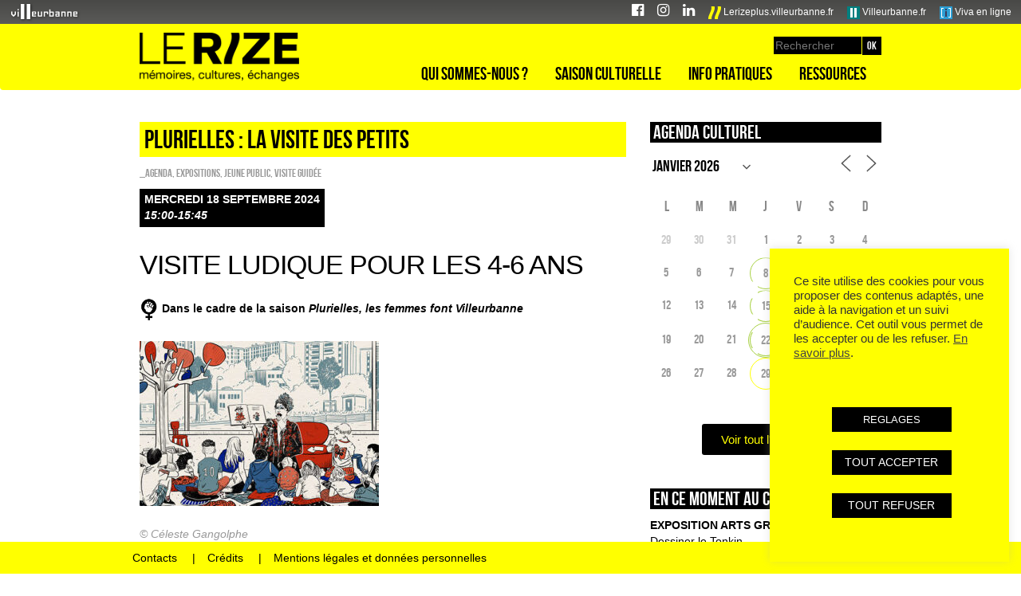

--- FILE ---
content_type: text/html; charset=UTF-8
request_url: https://lerize.villeurbanne.fr/agenda/plurielles-la-visite-des-petits-2/
body_size: 24725
content:
<!DOCTYPE html>
<!--[if lt IE 7]>
<script type="text/javascript">
window.location.href = "https://lerize.villeurbanne.fr/wp-content/themes/rize/ie6.html";
</script>
<![endif]-->
<!--[if IE 7]>
<html class="ie ie7" lang="fr-FR">
<![endif]-->
<!--[if IE 8]>
<html class="ie ie8" lang="fr-FR">
<![endif]-->
<!--[if !(IE 7) | !(IE 8)  ]><!-->
<html lang="fr-FR">
<!--<![endif]-->
<head>
<meta charset="UTF-8" />
<meta name="viewport" content="width=device-width, initial-scale=1.0">
<title>PLURIELLES : LA VISITE DES PETITS | Le Rize</title>
<link rel="profile" href="http://gmpg.org/xfn/11" />
<link rel="pingback" href="https://lerize.villeurbanne.fr/xmlrpc.php" />

<!-- Bootstrap core CSS -->
<link href="https://lerize.villeurbanne.fr/wp-content/themes/rize/bootstrap/bootstrap.css" rel="stylesheet">
<!-- Custom styles for this template -->
<link href="https://lerize.villeurbanne.fr/wp-content/themes/rize/bootstrap/offcanvas.css" rel="stylesheet">
<!-- FontAwesome 4.7 -->
<link rel="stylesheet" href="https://lerize.villeurbanne.fr/wp-content/themes/rize/font-awesome-4.7.0/css/font-awesome.min.css">

<!--[if lt IE 9]>
<script src="https://lerize.villeurbanne.fr/wp-content/themes/rize/js/html5.js" type="text/javascript"></script>
<script type="text/javascript" src="https://lerize.villeurbanne.fr/wp-content/themes/rize/js/css3-mediaqueries..js"></script>
<script type="text/javascript" src="https://lerize.villeurbanne.fr/wp-content/themes/rize/js/respond.js"></script>
<![endif]-->

<meta name='robots' content='max-image-preview:large' />
<link rel='dns-prefetch' href='//fonts.googleapis.com' />
<link rel="alternate" type="application/rss+xml" title="Le Rize &raquo; Flux" href="https://lerize.villeurbanne.fr/feed/" />
<link rel="alternate" type="application/rss+xml" title="Le Rize &raquo; Flux des commentaires" href="https://lerize.villeurbanne.fr/comments/feed/" />
<script type="text/javascript">
/* <![CDATA[ */
window._wpemojiSettings = {"baseUrl":"https:\/\/s.w.org\/images\/core\/emoji\/15.0.3\/72x72\/","ext":".png","svgUrl":"https:\/\/s.w.org\/images\/core\/emoji\/15.0.3\/svg\/","svgExt":".svg","source":{"concatemoji":"https:\/\/lerize.villeurbanne.fr\/wp-includes\/js\/wp-emoji-release.min.js?ver=6.6.4"}};
/*! This file is auto-generated */
!function(i,n){var o,s,e;function c(e){try{var t={supportTests:e,timestamp:(new Date).valueOf()};sessionStorage.setItem(o,JSON.stringify(t))}catch(e){}}function p(e,t,n){e.clearRect(0,0,e.canvas.width,e.canvas.height),e.fillText(t,0,0);var t=new Uint32Array(e.getImageData(0,0,e.canvas.width,e.canvas.height).data),r=(e.clearRect(0,0,e.canvas.width,e.canvas.height),e.fillText(n,0,0),new Uint32Array(e.getImageData(0,0,e.canvas.width,e.canvas.height).data));return t.every(function(e,t){return e===r[t]})}function u(e,t,n){switch(t){case"flag":return n(e,"\ud83c\udff3\ufe0f\u200d\u26a7\ufe0f","\ud83c\udff3\ufe0f\u200b\u26a7\ufe0f")?!1:!n(e,"\ud83c\uddfa\ud83c\uddf3","\ud83c\uddfa\u200b\ud83c\uddf3")&&!n(e,"\ud83c\udff4\udb40\udc67\udb40\udc62\udb40\udc65\udb40\udc6e\udb40\udc67\udb40\udc7f","\ud83c\udff4\u200b\udb40\udc67\u200b\udb40\udc62\u200b\udb40\udc65\u200b\udb40\udc6e\u200b\udb40\udc67\u200b\udb40\udc7f");case"emoji":return!n(e,"\ud83d\udc26\u200d\u2b1b","\ud83d\udc26\u200b\u2b1b")}return!1}function f(e,t,n){var r="undefined"!=typeof WorkerGlobalScope&&self instanceof WorkerGlobalScope?new OffscreenCanvas(300,150):i.createElement("canvas"),a=r.getContext("2d",{willReadFrequently:!0}),o=(a.textBaseline="top",a.font="600 32px Arial",{});return e.forEach(function(e){o[e]=t(a,e,n)}),o}function t(e){var t=i.createElement("script");t.src=e,t.defer=!0,i.head.appendChild(t)}"undefined"!=typeof Promise&&(o="wpEmojiSettingsSupports",s=["flag","emoji"],n.supports={everything:!0,everythingExceptFlag:!0},e=new Promise(function(e){i.addEventListener("DOMContentLoaded",e,{once:!0})}),new Promise(function(t){var n=function(){try{var e=JSON.parse(sessionStorage.getItem(o));if("object"==typeof e&&"number"==typeof e.timestamp&&(new Date).valueOf()<e.timestamp+604800&&"object"==typeof e.supportTests)return e.supportTests}catch(e){}return null}();if(!n){if("undefined"!=typeof Worker&&"undefined"!=typeof OffscreenCanvas&&"undefined"!=typeof URL&&URL.createObjectURL&&"undefined"!=typeof Blob)try{var e="postMessage("+f.toString()+"("+[JSON.stringify(s),u.toString(),p.toString()].join(",")+"));",r=new Blob([e],{type:"text/javascript"}),a=new Worker(URL.createObjectURL(r),{name:"wpTestEmojiSupports"});return void(a.onmessage=function(e){c(n=e.data),a.terminate(),t(n)})}catch(e){}c(n=f(s,u,p))}t(n)}).then(function(e){for(var t in e)n.supports[t]=e[t],n.supports.everything=n.supports.everything&&n.supports[t],"flag"!==t&&(n.supports.everythingExceptFlag=n.supports.everythingExceptFlag&&n.supports[t]);n.supports.everythingExceptFlag=n.supports.everythingExceptFlag&&!n.supports.flag,n.DOMReady=!1,n.readyCallback=function(){n.DOMReady=!0}}).then(function(){return e}).then(function(){var e;n.supports.everything||(n.readyCallback(),(e=n.source||{}).concatemoji?t(e.concatemoji):e.wpemoji&&e.twemoji&&(t(e.twemoji),t(e.wpemoji)))}))}((window,document),window._wpemojiSettings);
/* ]]> */
</script>
<link rel='stylesheet' id='photomosaic_base_css-css' href='https://lerize.villeurbanne.fr/wp-content/plugins/photomosaic-for-wordpress/css/photoMosaic.css?ver=6.6.4' type='text/css' media='all' />
<link rel='stylesheet' id='photomosaic_prettyphoto_css-css' href='https://lerize.villeurbanne.fr/wp-content/plugins/photomosaic-for-wordpress/includes/prettyPhoto/prettyPhoto.css?ver=6.6.4' type='text/css' media='all' />
<style id='wp-emoji-styles-inline-css' type='text/css'>

	img.wp-smiley, img.emoji {
		display: inline !important;
		border: none !important;
		box-shadow: none !important;
		height: 1em !important;
		width: 1em !important;
		margin: 0 0.07em !important;
		vertical-align: -0.1em !important;
		background: none !important;
		padding: 0 !important;
	}
</style>
<link rel='stylesheet' id='wp-block-library-css' href='https://lerize.villeurbanne.fr/wp-includes/css/dist/block-library/style.min.css?ver=6.6.4' type='text/css' media='all' />
<style id='classic-theme-styles-inline-css' type='text/css'>
/*! This file is auto-generated */
.wp-block-button__link{color:#fff;background-color:#32373c;border-radius:9999px;box-shadow:none;text-decoration:none;padding:calc(.667em + 2px) calc(1.333em + 2px);font-size:1.125em}.wp-block-file__button{background:#32373c;color:#fff;text-decoration:none}
</style>
<style id='global-styles-inline-css' type='text/css'>
:root{--wp--preset--aspect-ratio--square: 1;--wp--preset--aspect-ratio--4-3: 4/3;--wp--preset--aspect-ratio--3-4: 3/4;--wp--preset--aspect-ratio--3-2: 3/2;--wp--preset--aspect-ratio--2-3: 2/3;--wp--preset--aspect-ratio--16-9: 16/9;--wp--preset--aspect-ratio--9-16: 9/16;--wp--preset--color--black: #000000;--wp--preset--color--cyan-bluish-gray: #abb8c3;--wp--preset--color--white: #ffffff;--wp--preset--color--pale-pink: #f78da7;--wp--preset--color--vivid-red: #cf2e2e;--wp--preset--color--luminous-vivid-orange: #ff6900;--wp--preset--color--luminous-vivid-amber: #fcb900;--wp--preset--color--light-green-cyan: #7bdcb5;--wp--preset--color--vivid-green-cyan: #00d084;--wp--preset--color--pale-cyan-blue: #8ed1fc;--wp--preset--color--vivid-cyan-blue: #0693e3;--wp--preset--color--vivid-purple: #9b51e0;--wp--preset--gradient--vivid-cyan-blue-to-vivid-purple: linear-gradient(135deg,rgba(6,147,227,1) 0%,rgb(155,81,224) 100%);--wp--preset--gradient--light-green-cyan-to-vivid-green-cyan: linear-gradient(135deg,rgb(122,220,180) 0%,rgb(0,208,130) 100%);--wp--preset--gradient--luminous-vivid-amber-to-luminous-vivid-orange: linear-gradient(135deg,rgba(252,185,0,1) 0%,rgba(255,105,0,1) 100%);--wp--preset--gradient--luminous-vivid-orange-to-vivid-red: linear-gradient(135deg,rgba(255,105,0,1) 0%,rgb(207,46,46) 100%);--wp--preset--gradient--very-light-gray-to-cyan-bluish-gray: linear-gradient(135deg,rgb(238,238,238) 0%,rgb(169,184,195) 100%);--wp--preset--gradient--cool-to-warm-spectrum: linear-gradient(135deg,rgb(74,234,220) 0%,rgb(151,120,209) 20%,rgb(207,42,186) 40%,rgb(238,44,130) 60%,rgb(251,105,98) 80%,rgb(254,248,76) 100%);--wp--preset--gradient--blush-light-purple: linear-gradient(135deg,rgb(255,206,236) 0%,rgb(152,150,240) 100%);--wp--preset--gradient--blush-bordeaux: linear-gradient(135deg,rgb(254,205,165) 0%,rgb(254,45,45) 50%,rgb(107,0,62) 100%);--wp--preset--gradient--luminous-dusk: linear-gradient(135deg,rgb(255,203,112) 0%,rgb(199,81,192) 50%,rgb(65,88,208) 100%);--wp--preset--gradient--pale-ocean: linear-gradient(135deg,rgb(255,245,203) 0%,rgb(182,227,212) 50%,rgb(51,167,181) 100%);--wp--preset--gradient--electric-grass: linear-gradient(135deg,rgb(202,248,128) 0%,rgb(113,206,126) 100%);--wp--preset--gradient--midnight: linear-gradient(135deg,rgb(2,3,129) 0%,rgb(40,116,252) 100%);--wp--preset--font-size--small: 13px;--wp--preset--font-size--medium: 20px;--wp--preset--font-size--large: 36px;--wp--preset--font-size--x-large: 42px;--wp--preset--spacing--20: 0.44rem;--wp--preset--spacing--30: 0.67rem;--wp--preset--spacing--40: 1rem;--wp--preset--spacing--50: 1.5rem;--wp--preset--spacing--60: 2.25rem;--wp--preset--spacing--70: 3.38rem;--wp--preset--spacing--80: 5.06rem;--wp--preset--shadow--natural: 6px 6px 9px rgba(0, 0, 0, 0.2);--wp--preset--shadow--deep: 12px 12px 50px rgba(0, 0, 0, 0.4);--wp--preset--shadow--sharp: 6px 6px 0px rgba(0, 0, 0, 0.2);--wp--preset--shadow--outlined: 6px 6px 0px -3px rgba(255, 255, 255, 1), 6px 6px rgba(0, 0, 0, 1);--wp--preset--shadow--crisp: 6px 6px 0px rgba(0, 0, 0, 1);}:where(.is-layout-flex){gap: 0.5em;}:where(.is-layout-grid){gap: 0.5em;}body .is-layout-flex{display: flex;}.is-layout-flex{flex-wrap: wrap;align-items: center;}.is-layout-flex > :is(*, div){margin: 0;}body .is-layout-grid{display: grid;}.is-layout-grid > :is(*, div){margin: 0;}:where(.wp-block-columns.is-layout-flex){gap: 2em;}:where(.wp-block-columns.is-layout-grid){gap: 2em;}:where(.wp-block-post-template.is-layout-flex){gap: 1.25em;}:where(.wp-block-post-template.is-layout-grid){gap: 1.25em;}.has-black-color{color: var(--wp--preset--color--black) !important;}.has-cyan-bluish-gray-color{color: var(--wp--preset--color--cyan-bluish-gray) !important;}.has-white-color{color: var(--wp--preset--color--white) !important;}.has-pale-pink-color{color: var(--wp--preset--color--pale-pink) !important;}.has-vivid-red-color{color: var(--wp--preset--color--vivid-red) !important;}.has-luminous-vivid-orange-color{color: var(--wp--preset--color--luminous-vivid-orange) !important;}.has-luminous-vivid-amber-color{color: var(--wp--preset--color--luminous-vivid-amber) !important;}.has-light-green-cyan-color{color: var(--wp--preset--color--light-green-cyan) !important;}.has-vivid-green-cyan-color{color: var(--wp--preset--color--vivid-green-cyan) !important;}.has-pale-cyan-blue-color{color: var(--wp--preset--color--pale-cyan-blue) !important;}.has-vivid-cyan-blue-color{color: var(--wp--preset--color--vivid-cyan-blue) !important;}.has-vivid-purple-color{color: var(--wp--preset--color--vivid-purple) !important;}.has-black-background-color{background-color: var(--wp--preset--color--black) !important;}.has-cyan-bluish-gray-background-color{background-color: var(--wp--preset--color--cyan-bluish-gray) !important;}.has-white-background-color{background-color: var(--wp--preset--color--white) !important;}.has-pale-pink-background-color{background-color: var(--wp--preset--color--pale-pink) !important;}.has-vivid-red-background-color{background-color: var(--wp--preset--color--vivid-red) !important;}.has-luminous-vivid-orange-background-color{background-color: var(--wp--preset--color--luminous-vivid-orange) !important;}.has-luminous-vivid-amber-background-color{background-color: var(--wp--preset--color--luminous-vivid-amber) !important;}.has-light-green-cyan-background-color{background-color: var(--wp--preset--color--light-green-cyan) !important;}.has-vivid-green-cyan-background-color{background-color: var(--wp--preset--color--vivid-green-cyan) !important;}.has-pale-cyan-blue-background-color{background-color: var(--wp--preset--color--pale-cyan-blue) !important;}.has-vivid-cyan-blue-background-color{background-color: var(--wp--preset--color--vivid-cyan-blue) !important;}.has-vivid-purple-background-color{background-color: var(--wp--preset--color--vivid-purple) !important;}.has-black-border-color{border-color: var(--wp--preset--color--black) !important;}.has-cyan-bluish-gray-border-color{border-color: var(--wp--preset--color--cyan-bluish-gray) !important;}.has-white-border-color{border-color: var(--wp--preset--color--white) !important;}.has-pale-pink-border-color{border-color: var(--wp--preset--color--pale-pink) !important;}.has-vivid-red-border-color{border-color: var(--wp--preset--color--vivid-red) !important;}.has-luminous-vivid-orange-border-color{border-color: var(--wp--preset--color--luminous-vivid-orange) !important;}.has-luminous-vivid-amber-border-color{border-color: var(--wp--preset--color--luminous-vivid-amber) !important;}.has-light-green-cyan-border-color{border-color: var(--wp--preset--color--light-green-cyan) !important;}.has-vivid-green-cyan-border-color{border-color: var(--wp--preset--color--vivid-green-cyan) !important;}.has-pale-cyan-blue-border-color{border-color: var(--wp--preset--color--pale-cyan-blue) !important;}.has-vivid-cyan-blue-border-color{border-color: var(--wp--preset--color--vivid-cyan-blue) !important;}.has-vivid-purple-border-color{border-color: var(--wp--preset--color--vivid-purple) !important;}.has-vivid-cyan-blue-to-vivid-purple-gradient-background{background: var(--wp--preset--gradient--vivid-cyan-blue-to-vivid-purple) !important;}.has-light-green-cyan-to-vivid-green-cyan-gradient-background{background: var(--wp--preset--gradient--light-green-cyan-to-vivid-green-cyan) !important;}.has-luminous-vivid-amber-to-luminous-vivid-orange-gradient-background{background: var(--wp--preset--gradient--luminous-vivid-amber-to-luminous-vivid-orange) !important;}.has-luminous-vivid-orange-to-vivid-red-gradient-background{background: var(--wp--preset--gradient--luminous-vivid-orange-to-vivid-red) !important;}.has-very-light-gray-to-cyan-bluish-gray-gradient-background{background: var(--wp--preset--gradient--very-light-gray-to-cyan-bluish-gray) !important;}.has-cool-to-warm-spectrum-gradient-background{background: var(--wp--preset--gradient--cool-to-warm-spectrum) !important;}.has-blush-light-purple-gradient-background{background: var(--wp--preset--gradient--blush-light-purple) !important;}.has-blush-bordeaux-gradient-background{background: var(--wp--preset--gradient--blush-bordeaux) !important;}.has-luminous-dusk-gradient-background{background: var(--wp--preset--gradient--luminous-dusk) !important;}.has-pale-ocean-gradient-background{background: var(--wp--preset--gradient--pale-ocean) !important;}.has-electric-grass-gradient-background{background: var(--wp--preset--gradient--electric-grass) !important;}.has-midnight-gradient-background{background: var(--wp--preset--gradient--midnight) !important;}.has-small-font-size{font-size: var(--wp--preset--font-size--small) !important;}.has-medium-font-size{font-size: var(--wp--preset--font-size--medium) !important;}.has-large-font-size{font-size: var(--wp--preset--font-size--large) !important;}.has-x-large-font-size{font-size: var(--wp--preset--font-size--x-large) !important;}
:where(.wp-block-post-template.is-layout-flex){gap: 1.25em;}:where(.wp-block-post-template.is-layout-grid){gap: 1.25em;}
:where(.wp-block-columns.is-layout-flex){gap: 2em;}:where(.wp-block-columns.is-layout-grid){gap: 2em;}
:root :where(.wp-block-pullquote){font-size: 1.5em;line-height: 1.6;}
</style>
<link rel='stylesheet' id='contact-form-7-css' href='https://lerize.villeurbanne.fr/wp-content/plugins/contact-form-7/includes/css/styles.css?ver=5.9.8' type='text/css' media='all' />
<link rel='stylesheet' id='cookie-law-info-css' href='https://lerize.villeurbanne.fr/wp-content/plugins/cookie-law-info/legacy/public/css/cookie-law-info-public.css?ver=3.2.7' type='text/css' media='all' />
<link rel='stylesheet' id='cookie-law-info-gdpr-css' href='https://lerize.villeurbanne.fr/wp-content/plugins/cookie-law-info/legacy/public/css/cookie-law-info-gdpr.css?ver=3.2.7' type='text/css' media='all' />
<link rel='stylesheet' id='events-manager-css' href='https://lerize.villeurbanne.fr/wp-content/plugins/events-manager/includes/css/events-manager.min.css?ver=7.2.1' type='text/css' media='all' />
<style id='events-manager-inline-css' type='text/css'>
body .em { --font-family : inherit; --font-weight : inherit; --font-size : 1em; --line-height : inherit; }
</style>
<link rel='stylesheet' id='events-manager-pro-css' href='https://lerize.villeurbanne.fr/wp-content/plugins/events-manager-pro/includes/css/events-manager-pro.css?ver=3.7.2' type='text/css' media='all' />
<link rel='stylesheet' id='widgetopts-styles-css' href='https://lerize.villeurbanne.fr/wp-content/plugins/widget-options/assets/css/widget-options.css?ver=4.0.7' type='text/css' media='all' />
<link rel='stylesheet' id='twentytwelve-fonts-css' href='https://fonts.googleapis.com/css?family=Open+Sans:400italic,700italic,400,700&#038;subset=latin,latin-ext' type='text/css' media='all' />
<link rel='stylesheet' id='twentytwelve-style-css' href='https://lerize.villeurbanne.fr/wp-content/themes/rize/style.css?ver=6.6.4' type='text/css' media='all' />
<!--[if lt IE 9]>
<link rel='stylesheet' id='twentytwelve-ie-css' href='https://lerize.villeurbanne.fr/wp-content/themes/rize/css/ie.css?ver=20121010' type='text/css' media='all' />
<![endif]-->
<link rel='stylesheet' id='cyclone-template-style-rize-0-css' href='https://lerize.villeurbanne.fr/wp-content/cycloneslider/rize/style.css?ver=3.2.0' type='text/css' media='all' />
<script type="text/javascript" src="https://lerize.villeurbanne.fr/wp-content/plugins/photomosaic-for-wordpress/js/jquery.photoMosaic.js?ver=6.6.4" id="photomosaic-js"></script>
<script type="text/javascript" src="https://lerize.villeurbanne.fr/wp-includes/js/jquery/jquery.min.js?ver=3.7.1" id="jquery-core-js"></script>
<script type="text/javascript" src="https://lerize.villeurbanne.fr/wp-includes/js/jquery/jquery-migrate.min.js?ver=3.4.1" id="jquery-migrate-js"></script>
<script type="text/javascript" id="cookie-law-info-js-extra">
/* <![CDATA[ */
var Cli_Data = {"nn_cookie_ids":["_pk_id.12.2978","_pk_ses.12.2978","CONSENT","cookielawinfo-checkbox-advertisement","cookielawinfo-checkbox-non-necessary","VISITOR_INFO1_LIVE","test_cookie","IDE","YSC"],"cookielist":[],"non_necessary_cookies":{"necessary":["CONSENT"],"fonctionnel":["_pk_id.12.2978","_pk_ses.12.2978","test_cookie","YSC"],"analytique":[""],"publicite":["VISITOR_INFO1_LIVE","IDE"]},"ccpaEnabled":"","ccpaRegionBased":"","ccpaBarEnabled":"1","strictlyEnabled":["necessary","obligatoire"],"ccpaType":"gdpr","js_blocking":"1","custom_integration":"","triggerDomRefresh":"","secure_cookies":""};
var cli_cookiebar_settings = {"animate_speed_hide":"500","animate_speed_show":"500","background":"#ffff00","border":"#b1a6a6c2","border_on":"","button_1_button_colour":"#000000","button_1_button_hover":"#000000","button_1_link_colour":"#fff","button_1_as_button":"1","button_1_new_win":"","button_2_button_colour":"#333","button_2_button_hover":"#292929","button_2_link_colour":"#444","button_2_as_button":"","button_2_hidebar":"","button_3_button_colour":"#000000","button_3_button_hover":"#000000","button_3_link_colour":"#fff","button_3_as_button":"1","button_3_new_win":"","button_4_button_colour":"#000000","button_4_button_hover":"#000000","button_4_link_colour":"#ffffff","button_4_as_button":"1","button_7_button_colour":"#000000","button_7_button_hover":"#000000","button_7_link_colour":"#fff","button_7_as_button":"1","button_7_new_win":"","font_family":"Arial, Helvetica, sans-serif","header_fix":"","notify_animate_hide":"","notify_animate_show":"","notify_div_id":"#cookie-law-info-bar","notify_position_horizontal":"right","notify_position_vertical":"bottom","scroll_close":"","scroll_close_reload":"","accept_close_reload":"","reject_close_reload":"","showagain_tab":"1","showagain_background":"#fff","showagain_border":"#000","showagain_div_id":"#cookie-law-info-again","showagain_x_position":"100px","text":"#333333","show_once_yn":"","show_once":"10000","logging_on":"","as_popup":"","popup_overlay":"1","bar_heading_text":"","cookie_bar_as":"widget","popup_showagain_position":"bottom-right","widget_position":"right"};
var log_object = {"ajax_url":"https:\/\/lerize.villeurbanne.fr\/wp-admin\/admin-ajax.php"};
/* ]]> */
</script>
<script type="text/javascript" src="https://lerize.villeurbanne.fr/wp-content/plugins/cookie-law-info/legacy/public/js/cookie-law-info-public.js?ver=3.2.7" id="cookie-law-info-js"></script>
<script type="text/javascript" src="https://lerize.villeurbanne.fr/wp-includes/js/jquery/ui/core.min.js?ver=1.13.3" id="jquery-ui-core-js"></script>
<script type="text/javascript" src="https://lerize.villeurbanne.fr/wp-includes/js/jquery/ui/mouse.min.js?ver=1.13.3" id="jquery-ui-mouse-js"></script>
<script type="text/javascript" src="https://lerize.villeurbanne.fr/wp-includes/js/jquery/ui/sortable.min.js?ver=1.13.3" id="jquery-ui-sortable-js"></script>
<script type="text/javascript" src="https://lerize.villeurbanne.fr/wp-includes/js/jquery/ui/datepicker.min.js?ver=1.13.3" id="jquery-ui-datepicker-js"></script>
<script type="text/javascript" id="jquery-ui-datepicker-js-after">
/* <![CDATA[ */
jQuery(function(jQuery){jQuery.datepicker.setDefaults({"closeText":"Fermer","currentText":"Aujourd\u2019hui","monthNames":["janvier","f\u00e9vrier","mars","avril","mai","juin","juillet","ao\u00fbt","septembre","octobre","novembre","d\u00e9cembre"],"monthNamesShort":["Jan","F\u00e9v","Mar","Avr","Mai","Juin","Juil","Ao\u00fbt","Sep","Oct","Nov","D\u00e9c"],"nextText":"Suivant","prevText":"Pr\u00e9c\u00e9dent","dayNames":["dimanche","lundi","mardi","mercredi","jeudi","vendredi","samedi"],"dayNamesShort":["dim","lun","mar","mer","jeu","ven","sam"],"dayNamesMin":["D","L","M","M","J","V","S"],"dateFormat":"d MM yy","firstDay":1,"isRTL":false});});
/* ]]> */
</script>
<script type="text/javascript" src="https://lerize.villeurbanne.fr/wp-includes/js/jquery/ui/resizable.min.js?ver=1.13.3" id="jquery-ui-resizable-js"></script>
<script type="text/javascript" src="https://lerize.villeurbanne.fr/wp-includes/js/jquery/ui/draggable.min.js?ver=1.13.3" id="jquery-ui-draggable-js"></script>
<script type="text/javascript" src="https://lerize.villeurbanne.fr/wp-includes/js/jquery/ui/controlgroup.min.js?ver=1.13.3" id="jquery-ui-controlgroup-js"></script>
<script type="text/javascript" src="https://lerize.villeurbanne.fr/wp-includes/js/jquery/ui/checkboxradio.min.js?ver=1.13.3" id="jquery-ui-checkboxradio-js"></script>
<script type="text/javascript" src="https://lerize.villeurbanne.fr/wp-includes/js/jquery/ui/button.min.js?ver=1.13.3" id="jquery-ui-button-js"></script>
<script type="text/javascript" src="https://lerize.villeurbanne.fr/wp-includes/js/jquery/ui/dialog.min.js?ver=1.13.3" id="jquery-ui-dialog-js"></script>
<script type="text/javascript" id="events-manager-js-extra">
/* <![CDATA[ */
var EM = {"ajaxurl":"https:\/\/lerize.villeurbanne.fr\/wp-admin\/admin-ajax.php","locationajaxurl":"https:\/\/lerize.villeurbanne.fr\/wp-admin\/admin-ajax.php?action=locations_search","firstDay":"1","locale":"fr","dateFormat":"yy-mm-dd","ui_css":"https:\/\/lerize.villeurbanne.fr\/wp-content\/plugins\/events-manager\/includes\/css\/jquery-ui\/build.min.css","show24hours":"1","is_ssl":"1","autocomplete_limit":"10","calendar":{"breakpoints":{"small":560,"medium":908,"large":false}},"phone":"","datepicker":{"format":"d M Y","locale":"fr"},"search":{"breakpoints":{"small":650,"medium":850,"full":false}},"url":"https:\/\/lerize.villeurbanne.fr\/wp-content\/plugins\/events-manager","assets":{"input.em-uploader":{"js":{"em-uploader":{"url":"https:\/\/lerize.villeurbanne.fr\/wp-content\/plugins\/events-manager\/includes\/js\/em-uploader.js?v=7.2.1","event":"em_uploader_ready"}}},".em-event-editor":{"js":{"event-editor":{"url":"https:\/\/lerize.villeurbanne.fr\/wp-content\/plugins\/events-manager\/includes\/js\/events-manager-event-editor.js?v=7.2.1","event":"em_event_editor_ready"}},"css":{"event-editor":"https:\/\/lerize.villeurbanne.fr\/wp-content\/plugins\/events-manager\/includes\/css\/events-manager-event-editor.min.css?v=7.2.1"}},".em-recurrence-sets, .em-timezone":{"js":{"luxon":{"url":"luxon\/luxon.js?v=7.2.1","event":"em_luxon_ready"}}},".em-booking-form, #em-booking-form, .em-booking-recurring, .em-event-booking-form":{"js":{"em-bookings":{"url":"https:\/\/lerize.villeurbanne.fr\/wp-content\/plugins\/events-manager\/includes\/js\/bookingsform.js?v=7.2.1","event":"em_booking_form_js_loaded"}}},"#em-opt-archetypes":{"js":{"archetypes":"https:\/\/lerize.villeurbanne.fr\/wp-content\/plugins\/events-manager\/includes\/js\/admin-archetype-editor.js?v=7.2.1","archetypes_ms":"https:\/\/lerize.villeurbanne.fr\/wp-content\/plugins\/events-manager\/includes\/js\/admin-archetypes.js?v=7.2.1","qs":"qs\/qs.js?v=7.2.1"}}},"cached":"","bookingInProgress":"Veuillez patienter pendant que la r\u00e9servation est soumise.","tickets_save":"Enregistrer le billet","bookingajaxurl":"https:\/\/lerize.villeurbanne.fr\/wp-admin\/admin-ajax.php","bookings_export_save":"Exporter les r\u00e9servations","bookings_settings_save":"Enregistrer","booking_delete":"Confirmez-vous vouloir le supprimer\u00a0?","booking_offset":"30","bookings":{"submit_button":{"text":{"default":"Envoyer","free":"Envoyer","payment":"Envoyer","processing":"En cours de traitement\u2026"}},"update_listener":""},"bb_full":"Complet","bb_book":"R\u00e9servez maintenant","bb_booking":"R\u00e9servation ...","bb_booked":"R\u00e9servation soumis","bb_error":"R\u00e9servation erreur. R\u00e9essayer?","bb_cancel":"Annuler","bb_canceling":"Annuler...","bb_cancelled":"Annul\u00e9","bb_cancel_error":"Annulation erreur. R\u00e9essayer?","txt_search":"Recherche par mot cl\u00e9 (ici) et \/ ou filtre (ci dessous) puis validez ","txt_searching":"Recherche en cours\u2026","txt_loading":"Chargement en cours\u2026","cache":"","api_nonce":"075dfbe5c0","attendance_api_url":"https:\/\/lerize.villeurbanne.fr\/wp-json\/events-manager\/v1\/attendance"};
/* ]]> */
</script>
<script type="text/javascript" src="https://lerize.villeurbanne.fr/wp-content/plugins/events-manager/includes/js/events-manager.js?ver=7.2.1" id="events-manager-js"></script>
<script type="text/javascript" src="https://lerize.villeurbanne.fr/wp-content/plugins/events-manager/includes/external/flatpickr/l10n/fr.js?ver=7.2.1" id="em-flatpickr-localization-js"></script>
<script type="text/javascript" src="https://lerize.villeurbanne.fr/wp-content/plugins/events-manager-pro/includes/js/events-manager-pro.js?ver=3.7.2" id="events-manager-pro-js"></script>
<link rel="https://api.w.org/" href="https://lerize.villeurbanne.fr/wp-json/" /><link rel="EditURI" type="application/rsd+xml" title="RSD" href="https://lerize.villeurbanne.fr/xmlrpc.php?rsd" />
<meta name="generator" content="WordPress 6.6.4" />
<link rel="canonical" href="https://lerize.villeurbanne.fr/agenda/plurielles-la-visite-des-petits-2/" />
<link rel='shortlink' href='https://lerize.villeurbanne.fr/?p=25621' />
<link rel="alternate" title="oEmbed (JSON)" type="application/json+oembed" href="https://lerize.villeurbanne.fr/wp-json/oembed/1.0/embed?url=https%3A%2F%2Flerize.villeurbanne.fr%2Fagenda%2Fplurielles-la-visite-des-petits-2%2F" />
<link rel="alternate" title="oEmbed (XML)" type="text/xml+oembed" href="https://lerize.villeurbanne.fr/wp-json/oembed/1.0/embed?url=https%3A%2F%2Flerize.villeurbanne.fr%2Fagenda%2Fplurielles-la-visite-des-petits-2%2F&#038;format=xml" />
		<style type="text/css">
			.em-coupon-message { display:inline-block; margin:5px 0 0; }
			.em-coupon-success { color:green; }
			.em-coupon-error { color:red; }
			.em-cart-coupons-form .em-coupon-message{ margin:0 20px 0 0; }
			.em-coupon-error .em-icon {
				background-color: red;
				-webkit-mask-image: var(--icon-cross-circle);
				mask-image: var(--icon-cross-circle);
			}
			.em-coupon-success .em-icon {
				background-color: green;
				-webkit-mask-image: var(--icon-checkmark-circle);
				mask-image: var(--icon-checkmark-circle);
			}
			.em-coupon-code.loading {
				background: var(--icon-spinner) calc(100% - 10px) 50% no-repeat;
				background-size: 20px;
			}
		</style>
		<meta name="generator" content="Elementor 3.24.7; features: e_font_icon_svg, additional_custom_breakpoints, e_optimized_control_loading, e_element_cache; settings: css_print_method-external, google_font-enabled, font_display-swap">
			<style>
				.e-con.e-parent:nth-of-type(n+4):not(.e-lazyloaded):not(.e-no-lazyload),
				.e-con.e-parent:nth-of-type(n+4):not(.e-lazyloaded):not(.e-no-lazyload) * {
					background-image: none !important;
				}
				@media screen and (max-height: 1024px) {
					.e-con.e-parent:nth-of-type(n+3):not(.e-lazyloaded):not(.e-no-lazyload),
					.e-con.e-parent:nth-of-type(n+3):not(.e-lazyloaded):not(.e-no-lazyload) * {
						background-image: none !important;
					}
				}
				@media screen and (max-height: 640px) {
					.e-con.e-parent:nth-of-type(n+2):not(.e-lazyloaded):not(.e-no-lazyload),
					.e-con.e-parent:nth-of-type(n+2):not(.e-lazyloaded):not(.e-no-lazyload) * {
						background-image: none !important;
					}
				}
			</style>
			<link rel="icon" href="https://lerize.villeurbanne.fr/wp-content/uploads/2021/12/cropped-emo-rize-32x32.png" sizes="32x32" />
<link rel="icon" href="https://lerize.villeurbanne.fr/wp-content/uploads/2021/12/cropped-emo-rize-192x192.png" sizes="192x192" />
<link rel="apple-touch-icon" href="https://lerize.villeurbanne.fr/wp-content/uploads/2021/12/cropped-emo-rize-180x180.png" />
<meta name="msapplication-TileImage" content="https://lerize.villeurbanne.fr/wp-content/uploads/2021/12/cropped-emo-rize-270x270.png" />
		<style type="text/css" id="wp-custom-css">
			a[href="https://lerize.villeurbanne.fr/agenda/categories/agenda/partenariat-avec-la-m-l-i-s/"] {
  display: none !important;
}

.page-template-page-agenda div.option[data-value="100"] {
	display: none !important;
}		</style>
		
</head>

<body class="event-template-default single single-event postid-25621 custom-font-enabled single-author elementor-default elementor-kit-27031">
<div class="navbar  navbar-inverse" role="navigation">
  
  <div class="entete-villeurbanne">
    <div class="contenu">
      <a class="social" href="https://www.facebook.com/lerize.villeurbanne/" title="Le Rize est sur Facebook !" target="_blank"><i class="fa fa-facebook-official" aria-hidden="true"></i></a>
      <a class="social" href="https://www.instagram.com/lerize.villeurbanne/" title="Le Rize est sur Instagram !" target="_blank"><i class="fa fa-instagram" aria-hidden="true"></i></a>
      <a class="social" href="https://www.linkedin.com/company/47191725/" title="Le Rize est sur Linkedin !" target="_blank"><i class="fa fa-linkedin" aria-hidden="true"></i></a>
      <a class="lien_complet" target="_blank" href="https://lerizeplus.villeurbanne.fr"><img src="https://lerize.villeurbanne.fr/wp-content/themes/rize/img/rize_bandeau-double-i.png" alt="Le Rize" border="0"/> Lerizeplus.villeurbanne.fr</a>
      <a class="lien_complet" target="_blank" href="https://www.villeurbanne.fr"><img src="https://lerize.villeurbanne.fr/wp-content/themes/rize/img/villeurbanne_bandeau.gif" alt="Le Rize" border="0"/> Villeurbanne.fr</a>
      <a class="lien_complet" target="_blank" href="https://viva.villeurbanne.fr"><img src="https://lerize.villeurbanne.fr/wp-content/themes/rize/img/viva_interactif.gif" alt="Le Rize" border="0"/> Viva en ligne</a>
    </div>
  </div>

  <div class="container">

    <div class="header">

      <div class="header-left">
        <a class="logo" href="https://lerize.villeurbanne.fr" title="Revenir à l'accueil du Rize"><img src="https://lerize.villeurbanne.fr/wp-content/themes/rize/img/logo-lerize-noir.png" alt="Le Rize" border="0"/></a>
        
        <div class="navbar-header">
          <button type="button" class="navbar-toggle" data-toggle="collapse" data-target=".navbar-collapse">
            <span class="icon-bar"></span>
            <span class="icon-bar"></span>
            <span class="icon-bar"></span>
          </button>          
        </div>

      </div>

      <div class="header-right">

        <div class="navbar-collapse collapse">
          
          <div class="navbar-right">
            
            <form method="get" id="searchform" action="https://lerize.villeurbanne.fr/">
              <input type="text" size="18" value="" name="s" id="s" class="champ-recherche" placeholder="Rechercher" /><input type="submit" id="searchsubmit" value="OK" class="btn-recherche" />
              <!-- <img src="https://lerize.villeurbanne.fr/wp-content/themes/rize/img/logo-villeurbanne.gif" alt="Le Rize" border="0"/>-->
            </form>
          </div><!-- /.navright -->
          
          <div style="clear: both;"></div>
          
          <ul id="menu-navigation" class="nav navbar-nav"><li id="menu-item-718" class="menu-item menu-item-type-custom menu-item-object-custom menu-item-has-children menu-item-718"><a href="https://lerize.villeurbanne.fr/un-lieu-pluriel">Qui sommes-nous ?</a>
<ul class="sub-menu">
	<li id="menu-item-26" class="menu-item menu-item-type-post_type menu-item-object-page menu-item-26"><a href="https://lerize.villeurbanne.fr/le-rize/le-projet/">Le Rize, un projet original</a></li>
	<li id="menu-item-41" class="menu-item menu-item-type-post_type menu-item-object-page menu-item-41"><a href="https://lerize.villeurbanne.fr/le-rize/mediatheque/">Médiathèque</a></li>
	<li id="menu-item-39" class="menu-item menu-item-type-post_type menu-item-object-page menu-item-39"><a href="https://lerize.villeurbanne.fr/le-rize/archives-municipales/">Archives municipales</a></li>
	<li id="menu-item-132" class="menu-item menu-item-type-post_type menu-item-object-page menu-item-132"><a href="https://lerize.villeurbanne.fr/le-rize/mediation-culturelle/">Médiation culturelle</a></li>
	<li id="menu-item-3775" class="menu-item menu-item-type-post_type menu-item-object-page menu-item-3775"><a href="https://lerize.villeurbanne.fr/le-rize/mediation-culturelle/mediation-scolaire/">Médiation aux scolaires</a></li>
	<li id="menu-item-98" class="menu-item menu-item-type-post_type menu-item-object-page menu-item-98"><a href="https://lerize.villeurbanne.fr/le-rize/recherche-scientifique/">Recherche scientifique</a></li>
</ul>
</li>
<li id="menu-item-16730" class="menu-item menu-item-type-custom menu-item-object-custom menu-item-has-children menu-item-16730"><a href="https://lerize.villeurbanne.fr/saison-culturelle/">Saison culturelle</a>
<ul class="sub-menu">
	<li id="menu-item-159" class="menu-item menu-item-type-post_type menu-item-object-page menu-item-159"><a href="https://lerize.villeurbanne.fr/agenda/">Agenda culturel</a></li>
	<li id="menu-item-16733" class="menu-item menu-item-type-post_type menu-item-object-page menu-item-16733"><a href="https://lerize.villeurbanne.fr/aquarize/">EXPOSITION &#038; SAISON CULTURELLE 2026</a></li>
	<li id="menu-item-16732" class="menu-item menu-item-type-post_type menu-item-object-page menu-item-16732"><a href="https://lerize.villeurbanne.fr/lagrenade/">Résidence artistique</a></li>
	<li id="menu-item-16731" class="menu-item menu-item-type-post_type menu-item-object-page menu-item-16731"><a href="https://lerize.villeurbanne.fr/residence-de-quartier/">Résidence de quartier</a></li>
</ul>
</li>
<li id="menu-item-1654" class="menu-item menu-item-type-custom menu-item-object-custom menu-item-has-children menu-item-1654"><a href="https://lerize.villeurbanne.fr/info-pratiques/">Info pratiques</a>
<ul class="sub-menu">
	<li id="menu-item-33" class="menu-item menu-item-type-post_type menu-item-object-page menu-item-33"><a href="https://lerize.villeurbanne.fr/pratique/contact/">Contacts</a></li>
	<li id="menu-item-91" class="menu-item menu-item-type-post_type menu-item-object-page menu-item-91"><a href="https://lerize.villeurbanne.fr/pratique/acces/">Accès</a></li>
	<li id="menu-item-15572" class="menu-item menu-item-type-post_type menu-item-object-page menu-item-15572"><a href="https://lerize.villeurbanne.fr/pratique/horaires/">Horaires et tarifs</a></li>
	<li id="menu-item-87" class="menu-item menu-item-type-post_type menu-item-object-page menu-item-87"><a href="https://lerize.villeurbanne.fr/pratique/credits/">Crédits</a></li>
</ul>
</li>
<li id="menu-item-1655" class="menu-item menu-item-type-custom menu-item-object-custom menu-item-has-children menu-item-1655"><a href="https://lerize.villeurbanne.fr/ressources/">Ressources</a>
<ul class="sub-menu">
	<li id="menu-item-111" class="menu-item menu-item-type-custom menu-item-object-custom menu-item-111"><a href="http://lerizeplus.villeurbanne.fr/">RIZE plus</a></li>
	<li id="menu-item-5002" class="menu-item menu-item-type-custom menu-item-object-custom menu-item-5002"><a href="http://mediatheques.villeurbanne.fr/">Réseau des médiathèques</a></li>
	<li id="menu-item-21633" class="menu-item menu-item-type-custom menu-item-object-custom menu-item-21633"><a href="https://mes.hypotheses.org/">BLOG DE CHERCHEURS</a></li>
</ul>
</li>
</ul>        </div>
      </div>
    </div>
  </div>
</div>
	<div class="container">

      <div class="row row-offcanvas row-offcanvas-right">
        <div class="col-xs-12 col-sm-12">
          
            <div class="row">
            	
            	        	              	<div class="col-8 col-sm-8 col-lg-8 article">
						
<article id="post-25621" class="post-25621 event type-event status-publish has-post-thumbnail hentry event-categories-agenda event-categories-exposition event-categories-jeune-public event-categories-visites-guidees">

	<header class="entry-header">
					<h1 class="entry-title">PLURIELLES : LA VISITE DES PETITS</h1>
					</header><!-- .entry-header -->

			<div class="entry-meta cat-article">
			<a href="https://lerize.villeurbanne.fr/agenda/categories/agenda/" title="Voir tous les articles dans _Agenda" rel="category tag">_Agenda</a>, <a href="https://lerize.villeurbanne.fr/agenda/categories/exposition/" title="Voir tous les articles dans EXPOSITIONS" rel="category tag">EXPOSITIONS</a>, <a href="https://lerize.villeurbanne.fr/agenda/categories/jeune-public/" title="Voir tous les articles dans Jeune public" rel="category tag">Jeune public</a>, <a href="https://lerize.villeurbanne.fr/agenda/categories/visites-guidees/" title="Voir tous les articles dans Visite guidée" rel="category tag">Visite guidée</a>		</div><!-- .entry-meta -->
		
	
			<div class="entry-content">
						<div class="em em-view-container" id="em-view-6" data-view="event">
	<div class="em pixelbones em-item em-item-single em-event em-event-single em-event-8257 " id="em-event-6" data-view-id="6">
		<p class="date-article-seul">
	mercredi 18 septembre 2024<br /><i>

15:00-15:45
</i>
</p>



<h3><span style="color: #000000;">Visite ludique pour les 4-6 ans</span></h3>
<p><span style="color: #000000;"><strong><img decoding="async" class="alignnone wp-image-24413" src="https://lerize.villeurbanne.fr/wp-content/uploads/2024/01/2024-01-26-picto_saison_plurielles.png" alt="" width="24" height="29" data-id="24413" /> Dans le cadre de la saison <em>Plurielles, les femmes font Villeurbanne</em></strong></span></p>
<p><a href="https://lerize.villeurbanne.fr/wp-content/uploads/2024/01/240330_visiteguideeexpositionPluriellesfamilles_©Celeste_Gangolphe.jpg"><img fetchpriority="high" decoding="async" class="size-medium wp-image-24184" src="https://lerize.villeurbanne.fr/wp-content/uploads/2024/01/240330_visiteguideeexpositionPluriellesfamilles_©Celeste_Gangolphe-300x207.jpg" alt="© Céleste Gangolphe" width="300" height="207" data-id="24184" srcset="https://lerize.villeurbanne.fr/wp-content/uploads/2024/01/240330_visiteguideeexpositionPluriellesfamilles_©Celeste_Gangolphe-300x207.jpg 300w, https://lerize.villeurbanne.fr/wp-content/uploads/2024/01/240330_visiteguideeexpositionPluriellesfamilles_©Celeste_Gangolphe.jpg 500w" sizes="(max-width: 300px) 100vw, 300px" /></a></p>
<p><span style="color: #999999;"><em>© Céleste Gangolphe</em></span></p>
<p><span style="color: #000000;">Pour cette visite spéciale tout-petits, venez explorer l’exposition Plurielles, les femmes font Villeurbanne à travers des jeux : est-ce que les filles et les garçons peuvent porter</span><br />
<span style="color: #000000;">les mêmes vêtements ? Est-ce que le rose peut être une couleur pour les garçons ?</span><br />
<span style="color: #000000;">Nous déambulerons ensuite dans l’exposition à la recherche de basketteuses ou d’apprenties mécaniciennes. Une visite pendant laquelle tout devient possible !</span></p>
<p><span style="color: #000000;"><strong><em>Durée : 45 min / 4-6 ans</em></strong></span><br />
<span style="color: #000000;"><strong><em>Réservation en ligne</em></strong></span></p>


<h3>Réservation</h3>
<div class="em pixelbones em-event-booking-form input" id="event-booking-form-8257" data-id="8257">
				<p>Les réservations sont actuellement fermées.</p>		</div>
	</div>
</div>
						</div><!-- .entry-content -->
	
	<div class="clear"></div>
	
</article><!-- #post -->

	
					<nav class="nav-single">
												<a class="retour" href="javascript:history.back()">Retour</a>
					</nav><!-- .nav-single -->

					
<div id="comments" class="comments-area">

	
	
	
</div><!-- #comments .comments-area -->					</div>
				
	            <div class="col-4 col-sm-4 col-lg-4 sidebar">
	              
			<div id="secondary" class="widget-area" role="complementary">
			<aside id="em_calendar-42" class="widget-impair widget-premier widget-1 bloc-sous-nav widget widget_em_calendar"><h3 class="widget-title">Agenda culturel</h3>		<div class="em em-view-container" id="em-view-1105203104" data-view="calendar">
			<div class="em pixelbones em-calendar preview-modal size-small this-month" data-scope="all" data-preview-tooltips-trigger="" id="em-calendar-1105203104" data-view-id="1105203104" data-view-type="calendar" data-month="01" data-year="2026" data-timezone="">
	<section class="em-cal-nav em-cal-nav-normal">
			<div class="month input">
					<form action="" method="get">
				<input type="month" class="em-month-picker" value="2026-01" data-month-value="janvier 2026">
				<span class="toggle"></span>
			</form>
			</div>
			<div class="month-nav input">
		<a class="em-calnav em-calnav-prev" href="/agenda/plurielles-la-visite-des-petits-2/?mo=12&#038;yr=2025" data-disabled="0" >
			<svg viewBox="0 0 15 15" xmlns="http://www.w3.org/2000/svg"><path d="M10 14L3 7.5L10 1" stroke="#555" stroke-linecap="square"></path></svg>
		</a>
					<a href="" class="em-calnav-today button button-secondary size-large size-medium is-today" >
				Aujourd’hui			</a>
				<a class="em-calnav em-calnav-next" href="/agenda/plurielles-la-visite-des-petits-2/?mo=2&#038;yr=2026" data-disabled="0" >
			<svg viewBox="0 0 15 15" xmlns="http://www.w3.org/2000/svg"><path d="M5 14L12 7.5L5 1" stroke="#555" stroke-linecap="square"></path></svg>
		</a>
	</div>
	</section><section class="em-cal-head em-cal-week-days em-cal-days size-large">
			<div class="em-cal-day em-cal-col-0">lun</div>
				<div class="em-cal-day em-cal-col-1">mar</div>
				<div class="em-cal-day em-cal-col-2">mer</div>
				<div class="em-cal-day em-cal-col-3">jeu</div>
				<div class="em-cal-day em-cal-col-4">ven</div>
				<div class="em-cal-day em-cal-col-5">sam</div>
				<div class="em-cal-day em-cal-col-6">dim</div>
		</section>
<section class="em-cal-head em-cal-week-days em-cal-days size-small size-medium">
			<div class="em-cal-day em-cal-col-0">l</div>
				<div class="em-cal-day em-cal-col-1">m</div>
				<div class="em-cal-day em-cal-col-2">m</div>
				<div class="em-cal-day em-cal-col-3">j</div>
				<div class="em-cal-day em-cal-col-4">v</div>
				<div class="em-cal-day em-cal-col-5">s</div>
				<div class="em-cal-day em-cal-col-6">d</div>
		</section><section class="em-cal-body em-cal-days event-style-pill even-aspect">
			<div class="eventless-pre em-cal-day em-cal-col-1">
							<div class="em-cal-day-date">
					<span>29</span>
				</div>
					</div>
				<div class="eventless-pre em-cal-day em-cal-col-2">
							<div class="em-cal-day-date">
					<span>30</span>
				</div>
					</div>
				<div class="eventless-pre em-cal-day em-cal-col-3">
							<div class="em-cal-day-date">
					<span>31</span>
				</div>
					</div>
				<div class="eventless em-cal-day em-cal-col-4">
							<div class="em-cal-day-date">
					<span>1</span>
				</div>
					</div>
				<div class="eventless em-cal-day em-cal-col-5">
							<div class="em-cal-day-date">
					<span>2</span>
				</div>
					</div>
				<div class="eventless em-cal-day em-cal-col-6">
							<div class="em-cal-day-date">
					<span>3</span>
				</div>
					</div>
				<div class="eventless em-cal-day em-cal-col-7">
							<div class="em-cal-day-date">
					<span>4</span>
				</div>
					</div>
				<div class="eventless em-cal-day em-cal-col-1">
							<div class="em-cal-day-date">
					<span>5</span>
				</div>
					</div>
				<div class="eventless em-cal-day em-cal-col-2">
							<div class="em-cal-day-date">
					<span>6</span>
				</div>
					</div>
				<div class="eventless em-cal-day em-cal-col-3">
							<div class="em-cal-day-date">
					<span>7</span>
				</div>
					</div>
				<div class="eventful eventful em-cal-day em-cal-col-4">
							<div class="em-cal-day-date colored" data-date="2026-01-08" data-timestamp="1767830400" >
					<a href="https://lerize.villeurbanne.fr/agenda/2026-01-08/?event_archetype=event&#038;limit" title="sweet books, sweet books">8</a>
									</div>
										<div class="em-cal-event" style="--event-background-color:#a8d144;;--event-border-color:#a8d144;;--event-color:#fff;" data-event-url="https://lerize.villeurbanne.fr/agenda/sweet-books_8-01-2026-10h30/" data-event-id="8644">
							<div>10:30 AM - <a href="https://lerize.villeurbanne.fr/agenda/sweet-books_8-01-2026-10h30/">sweet books</a></div>
						</div>
												<div class="em-cal-event" style="--event-background-color:#a8d144;;--event-border-color:#a8d144;;--event-color:#fff;" data-event-url="https://lerize.villeurbanne.fr/agenda/sweet-books_8-01-2026-9h45/" data-event-id="8643">
							<div>9:45 AM - <a href="https://lerize.villeurbanne.fr/agenda/sweet-books_8-01-2026-9h45/">sweet books</a></div>
						</div>
											<span class="date-day-colors" data-colors="[&quot;#a8d144&quot;,&quot;#a8d144&quot;]"></span>
												
					</div>
				<div class="eventless em-cal-day em-cal-col-5">
							<div class="em-cal-day-date">
					<span>9</span>
				</div>
					</div>
				<div class="eventful eventful em-cal-day em-cal-col-6">
							<div class="em-cal-day-date colored" data-date="2026-01-10" data-timestamp="1768003200" >
					<a href="https://lerize.villeurbanne.fr/agenda/ca-sla-joue-malin-10-01-2025/" title="Ça s’la joue malin">10</a>
									</div>
										<div class="em-cal-event" style="--event-background-color:#a8d144;;--event-border-color:#a8d144;;--event-color:#fff;" data-event-url="https://lerize.villeurbanne.fr/agenda/ca-sla-joue-malin-10-01-2025/" data-event-id="8746">
							<div>10:30 AM - <a href="https://lerize.villeurbanne.fr/agenda/ca-sla-joue-malin-10-01-2025/">Ça s’la joue malin</a></div>
						</div>
											<span class="date-day-colors" data-colors="[&quot;#a8d144&quot;]"></span>
												
					</div>
				<div class="eventless em-cal-day em-cal-col-7">
							<div class="em-cal-day-date">
					<span>11</span>
				</div>
					</div>
				<div class="eventless em-cal-day em-cal-col-1">
							<div class="em-cal-day-date">
					<span>12</span>
				</div>
					</div>
				<div class="eventless em-cal-day em-cal-col-2">
							<div class="em-cal-day-date">
					<span>13</span>
				</div>
					</div>
				<div class="eventless em-cal-day em-cal-col-3">
							<div class="em-cal-day-date">
					<span>14</span>
				</div>
					</div>
				<div class="eventful eventful em-cal-day em-cal-col-4">
							<div class="em-cal-day-date colored" data-date="2026-01-15" data-timestamp="1768435200" >
					<a href="https://lerize.villeurbanne.fr/agenda/2026-01-15/?event_archetype=event&#038;limit" title="La thématique de l’eau aux archives, Vernissage de l&rsquo;exposition Dessiner le Tonkin, Musicâlins, Musicâlins">15</a>
									</div>
										<div class="em-cal-event" style="--event-background-color:#a8d144;;--event-border-color:#a8d144;;--event-color:#fff;" data-event-url="https://lerize.villeurbanne.fr/agenda/la-thematique-de-leau-aux-archives/" data-event-id="8735">
							<div>6:30 PM - <a href="https://lerize.villeurbanne.fr/agenda/la-thematique-de-leau-aux-archives/">La thématique de l’eau aux archives</a></div>
						</div>
												<div class="em-cal-event" style="--event-background-color:#FFff00;;--event-border-color:#ccc;;--event-color:#777;" data-event-url="https://lerize.villeurbanne.fr/agenda/vernissage-de-lexposition-dessiner-le-tonkin-2/" data-event-id="8899">
							<div>6:30 PM - <a href="https://lerize.villeurbanne.fr/agenda/vernissage-de-lexposition-dessiner-le-tonkin-2/">Vernissage de l&#039;exposition Dessiner le Tonkin</a></div>
						</div>
												<div class="em-cal-event" style="--event-background-color:#a8d144;;--event-border-color:#a8d144;;--event-color:#fff;" data-event-url="https://lerize.villeurbanne.fr/agenda/musicalins-15-01-2026-10h30/" data-event-id="8666">
							<div>10:30 AM - <a href="https://lerize.villeurbanne.fr/agenda/musicalins-15-01-2026-10h30/">Musicâlins</a></div>
						</div>
												<div class="em-cal-event" style="--event-background-color:#a8d144;;--event-border-color:#a8d144;;--event-color:#fff;" data-event-url="https://lerize.villeurbanne.fr/agenda/musicalins-15-01-2026/" data-event-id="8665">
							<div>9:45 AM - <a href="https://lerize.villeurbanne.fr/agenda/musicalins-15-01-2026/">Musicâlins</a></div>
						</div>
											<span class="date-day-colors" data-colors="[&quot;#a8d144&quot;,&quot;#FFff00&quot;,&quot;#a8d144&quot;,&quot;#a8d144&quot;]"></span>
												
					</div>
				<div class="eventless em-cal-day em-cal-col-5">
							<div class="em-cal-day-date">
					<span>16</span>
				</div>
					</div>
				<div class="eventful eventful em-cal-day em-cal-col-6">
							<div class="em-cal-day-date colored" data-date="2026-01-17" data-timestamp="1768608000" >
					<a href="https://lerize.villeurbanne.fr/agenda/2026-01-17/?event_archetype=event&#038;limit" title="Initiation à la programmation avec micro:bit, REJOIGNEZ LE KRILL !">17</a>
									</div>
										<div class="em-cal-event" style="--event-background-color:#a8d144;;--event-border-color:#a8d144;;--event-color:#fff;" data-event-url="https://lerize.villeurbanne.fr/agenda/initiation-a-la-programmation-avec-microbit/" data-event-id="8736">
							<div>10:30 AM - <a href="https://lerize.villeurbanne.fr/agenda/initiation-a-la-programmation-avec-microbit/">Initiation à la programmation avec micro:bit</a></div>
						</div>
												<div class="em-cal-event" style="--event-background-color:#FFFFFF;;--event-border-color:#ccc;;--event-color:#777;" data-event-url="https://lerize.villeurbanne.fr/agenda/rejoignez-le-krill_24012026/" data-event-id="8763">
							<div>10:30 AM - <a href="https://lerize.villeurbanne.fr/agenda/rejoignez-le-krill_24012026/">REJOIGNEZ LE KRILL !</a></div>
						</div>
											<span class="date-day-colors" data-colors="[&quot;#a8d144&quot;,&quot;#FFFFFF&quot;]"></span>
												
					</div>
				<div class="eventless em-cal-day em-cal-col-7">
							<div class="em-cal-day-date">
					<span>18</span>
				</div>
					</div>
				<div class="eventless em-cal-day em-cal-col-1">
							<div class="em-cal-day-date">
					<span>19</span>
				</div>
					</div>
				<div class="eventless em-cal-day em-cal-col-2">
							<div class="em-cal-day-date">
					<span>20</span>
				</div>
					</div>
				<div class="eventless em-cal-day em-cal-col-3">
							<div class="em-cal-day-date">
					<span>21</span>
				</div>
					</div>
				<div class="eventful eventful em-cal-day em-cal-col-4">
							<div class="em-cal-day-date colored" data-date="2026-01-22" data-timestamp="1769040000" >
					<a href="https://lerize.villeurbanne.fr/agenda/2026-01-22/?event_archetype=event&#038;limit" title="Données de santé : attention danger !, Échos des villes et des campagnes, Les Espagnols en France : l&rsquo;exemple des migrants espagnols en Auvergne-Rhône-Alpes, sweet books, sweet books">22</a>
									</div>
										<div class="em-cal-event" style="--event-background-color:#FFFFFF;;--event-border-color:#ccc;;--event-color:#777;" data-event-url="https://lerize.villeurbanne.fr/agenda/donnees-de-sante-attention-danger/" data-event-id="8738">
							<div>6:30 PM - <a href="https://lerize.villeurbanne.fr/agenda/donnees-de-sante-attention-danger/">Données de santé : attention danger !</a></div>
						</div>
												<div class="em-cal-event" style="--event-background-color:#a8d144;;--event-border-color:#a8d144;;--event-color:#fff;" data-event-url="https://lerize.villeurbanne.fr/agenda/echos-des-villes-et-des-campagnes/" data-event-id="8739">
							<div>6:00 PM - <a href="https://lerize.villeurbanne.fr/agenda/echos-des-villes-et-des-campagnes/">Échos des villes et des campagnes</a></div>
						</div>
												<div class="em-cal-event" style="--event-background-color:#a8d144;;--event-border-color:#a8d144;;--event-color:#fff;" data-event-url="https://lerize.villeurbanne.fr/agenda/les-espagnols-en-france-lexemple-des-migrants-espagnols-en-auvergne-rhone-alpes/" data-event-id="8770">
							<div>2:00 PM - <a href="https://lerize.villeurbanne.fr/agenda/les-espagnols-en-france-lexemple-des-migrants-espagnols-en-auvergne-rhone-alpes/">Les Espagnols en France : l&#039;exemple des migrants espagnols en Auvergne-Rhône-Alpes</a></div>
						</div>
												<div class="em-cal-event" style="--event-background-color:#a8d144;;--event-border-color:#a8d144;;--event-color:#fff;" data-event-url="https://lerize.villeurbanne.fr/agenda/sweet-books_22-01-2026-10h30/" data-event-id="8646">
							<div>10:30 AM - <a href="https://lerize.villeurbanne.fr/agenda/sweet-books_22-01-2026-10h30/">sweet books</a></div>
						</div>
												<div class="em-cal-event" style="--event-background-color:#a8d144;;--event-border-color:#a8d144;;--event-color:#fff;" data-event-url="https://lerize.villeurbanne.fr/agenda/sweet-books_22-01-2026-9h45/" data-event-id="8645">
							<div>9:45 AM - <a href="https://lerize.villeurbanne.fr/agenda/sweet-books_22-01-2026-9h45/">sweet books</a></div>
						</div>
											<span class="date-day-colors" data-colors="[&quot;#FFFFFF&quot;,&quot;#a8d144&quot;,&quot;#a8d144&quot;,&quot;#a8d144&quot;,&quot;#a8d144&quot;]"></span>
												
					</div>
				<div class="eventless-today em-cal-day em-cal-col-5">
							<div class="em-cal-day-date">
					<span>23</span>
				</div>
					</div>
				<div class="eventful eventful em-cal-day em-cal-col-6">
							<div class="em-cal-day-date colored" data-date="2026-01-24" data-timestamp="1769212800" >
					<a href="https://lerize.villeurbanne.fr/agenda/2026-01-24/?event_archetype=event&#038;limit" title="Voyages en cité, Club lecture et prix Totem, Ciné Malin : Plic Ploc Plouf, RIZE MALINS">24</a>
									</div>
										<div class="em-cal-event" style="--event-background-color:#FFff00;;--event-border-color:#ccc;;--event-color:#777;" data-event-url="https://lerize.villeurbanne.fr/agenda/voyages-en-cite/" data-event-id="8741">
							<div>3:00 PM - <a href="https://lerize.villeurbanne.fr/agenda/voyages-en-cite/">Voyages en cité</a></div>
						</div>
												<div class="em-cal-event" style="--event-background-color:#FFff00;;--event-border-color:#ccc;;--event-color:#777;" data-event-url="https://lerize.villeurbanne.fr/agenda/club-lecture-et-prix-rizien/" data-event-id="8740">
							<div>10:30 AM - <a href="https://lerize.villeurbanne.fr/agenda/club-lecture-et-prix-rizien/">Club lecture et prix Totem</a></div>
						</div>
												<div class="em-cal-event" style="--event-background-color:#a8d144;;--event-border-color:#a8d144;;--event-color:#fff;" data-event-url="https://lerize.villeurbanne.fr/agenda/cine-malin-plic-ploc-plouf/" data-event-id="8751">
							<div>10:30 AM - <a href="https://lerize.villeurbanne.fr/agenda/cine-malin-plic-ploc-plouf/">Ciné Malin : Plic Ploc Plouf</a></div>
						</div>
												<div class="em-cal-event" style="--event-background-color:#a8d144;;--event-border-color:#a8d144;;--event-color:#fff;" data-event-url="https://lerize.villeurbanne.fr/agenda/rize-malins-24-01-2025-10h30/" data-event-id="8656">
							<div>10:30 AM - <a href="https://lerize.villeurbanne.fr/agenda/rize-malins-24-01-2025-10h30/">RIZE MALINS</a></div>
						</div>
											<span class="date-day-colors" data-colors="[&quot;#FFff00&quot;,&quot;#FFff00&quot;,&quot;#a8d144&quot;,&quot;#a8d144&quot;]"></span>
												
					</div>
				<div class="eventless em-cal-day em-cal-col-7">
							<div class="em-cal-day-date">
					<span>25</span>
				</div>
					</div>
				<div class="eventless em-cal-day em-cal-col-1">
							<div class="em-cal-day-date">
					<span>26</span>
				</div>
					</div>
				<div class="eventless em-cal-day em-cal-col-2">
							<div class="em-cal-day-date">
					<span>27</span>
				</div>
					</div>
				<div class="eventless em-cal-day em-cal-col-3">
							<div class="em-cal-day-date">
					<span>28</span>
				</div>
					</div>
				<div class="eventful eventful em-cal-day em-cal-col-4">
							<div class="em-cal-day-date colored" data-date="2026-01-29" data-timestamp="1769644800" >
					<a href="https://lerize.villeurbanne.fr/agenda/rehabilitation-de-lancienne-chaufferie-du-campus-de-la-doua/" title="Réhabiliter l’ancienne chaufferie de la Doua ?">29</a>
									</div>
										<div class="em-cal-event" style="--event-background-color:#FFff00;;--event-border-color:#ccc;;--event-color:#777;" data-event-url="https://lerize.villeurbanne.fr/agenda/rehabilitation-de-lancienne-chaufferie-du-campus-de-la-doua/" data-event-id="8896">
							<div>6:00 PM - <a href="https://lerize.villeurbanne.fr/agenda/rehabilitation-de-lancienne-chaufferie-du-campus-de-la-doua/">Réhabiliter l’ancienne chaufferie de la Doua ?</a></div>
						</div>
											<span class="date-day-colors" data-colors="[&quot;#FFff00&quot;]"></span>
												
					</div>
				<div class="eventful eventful em-cal-day em-cal-col-5">
							<div class="em-cal-day-date colored" data-date="2026-01-30" data-timestamp="1769731200" >
					<a href="https://lerize.villeurbanne.fr/agenda/formation-numeriques-trucs-astuces-numeriques/" title="Formation numérique : Trucs &#038; astuces numériques">30</a>
									</div>
										<div class="em-cal-event" style="--event-background-color:#FFFFFF;;--event-border-color:#ccc;;--event-color:#777;" data-event-url="https://lerize.villeurbanne.fr/agenda/formation-numeriques-trucs-astuces-numeriques/" data-event-id="8742">
							<div>10:30 AM - <a href="https://lerize.villeurbanne.fr/agenda/formation-numeriques-trucs-astuces-numeriques/">Formation numérique : Trucs &amp; astuces numériques</a></div>
						</div>
											<span class="date-day-colors" data-colors="[&quot;#FFFFFF&quot;]"></span>
												
					</div>
				<div class="eventful eventful em-cal-day em-cal-col-6">
							<div class="em-cal-day-date colored" data-date="2026-01-31" data-timestamp="1769817600" >
					<a href="https://lerize.villeurbanne.fr/agenda/2026-01-31/?event_archetype=event&#038;limit" title="Villeurbanne(s) : à vous la ville !, Club lecture jeunes">31</a>
									</div>
										<div class="em-cal-event" style="--event-background-color:#a8d144;;--event-border-color:#a8d144;;--event-color:#fff;" data-event-url="https://lerize.villeurbanne.fr/agenda/playformance_monopoly_31012026/" data-event-id="8769">
							<div>4:00 PM - <a href="https://lerize.villeurbanne.fr/agenda/playformance_monopoly_31012026/">Villeurbanne(s) : à vous la ville !</a></div>
						</div>
												<div class="em-cal-event" style="--event-background-color:#FFff00;;--event-border-color:#ccc;;--event-color:#777;" data-event-url="https://lerize.villeurbanne.fr/agenda/club-lecture-jeunes_31012026/" data-event-id="8699">
							<div>10:30 AM - <a href="https://lerize.villeurbanne.fr/agenda/club-lecture-jeunes_31012026/">Club lecture jeunes</a></div>
						</div>
											<span class="date-day-colors" data-colors="[&quot;#a8d144&quot;,&quot;#FFff00&quot;]"></span>
												
					</div>
				<div class="eventless-post em-cal-day em-cal-col-7">
							<div class="em-cal-day-date">
					<span>1</span>
				</div>
					</div>
		</section><section class="em-cal-events-content" id="em-cal-events-content-1105203104">
								<div class="em pixelbones em-calendar-preview em-modal em-cal-event-content" data-event-id="8644" data-parent="em-cal-events-content-1105203104">
	<div class="em-modal-popup">
		<header>
			<a class="em-close-modal"></a><!-- close modal -->
			<div class="em-modal-title">
				<a href="https://lerize.villeurbanne.fr/agenda/sweet-books_8-01-2026-10h30/">sweet books</a>			</div>
		</header>
		<div class="em-modal-content">
			<div class="em pixelbones em-calendar-preview em-list em-events-list">
	<div class="em-event em-item" style="--default-border:#a8d144;">
		<div class="em-item-image ">
			
			<img src='https://lerize.villeurbanne.fr/wp-content/uploads/2023/09/231005_Sweetbooks_©-Le-Rize.jpg' alt='sweet books'/>
			
			
		</div>
		<div class="em-item-info">
			<div class="em-event-meta em-item-meta">
				<div class="em-item-meta-line em-event-date em-event-meta-datetime">
					<span class="em-icon-calendar em-icon"></span>
					jeudi 8 janvier 2026    
				</div>
				<div class="em-item-meta-line em-event-time em-event-meta-datetime">
					<span class="em-icon-clock em-icon"></span>
					10 h 30 - 11 h 00
				</div>
				
				
				
				
				<div class="em-item-meta-line em-item-taxonomy em-event-categories">
					<span class="em-icon-tag em-icon"></span>
						<ul class="event-categories">
					<li><a href="https://lerize.villeurbanne.fr/agenda/categories/jeune-public/">Jeune public</a></li>
					<li><a href="https://lerize.villeurbanne.fr/agenda/categories/langues-du-monde/">Langues du monde</a></li>
					<li><a href="https://lerize.villeurbanne.fr/agenda/categories/lecture/">Lecture</a></li>
					<li><a href="https://lerize.villeurbanne.fr/agenda/categories/partenariat-avec-la-m-l-i-s/">Partenariat avec la M.L.I.S.</a></li>
			</ul>
	
				</div>
				
				
			</div>
			<div class="em-item-desc">
				Avec des histoires et des chansons en langue anglaise, Nathalie Butler invite les petits à goûter dès le plus jeune âge à des nouvelles sonorités. 
			</div>
			<div class="em-item-actions input">
				<a class="em-item-read-more button" href="https://lerize.villeurbanne.fr/agenda/sweet-books_8-01-2026-10h30/">More Info</a>
				
			</div>
		</div>
	</div>
</div>		</div><!-- content -->
	
	</div><!-- modal -->
</div>					<div class="em pixelbones em-calendar-preview em-modal em-cal-event-content" data-event-id="8643" data-parent="em-cal-events-content-1105203104">
	<div class="em-modal-popup">
		<header>
			<a class="em-close-modal"></a><!-- close modal -->
			<div class="em-modal-title">
				<a href="https://lerize.villeurbanne.fr/agenda/sweet-books_8-01-2026-9h45/">sweet books</a>			</div>
		</header>
		<div class="em-modal-content">
			<div class="em pixelbones em-calendar-preview em-list em-events-list">
	<div class="em-event em-item" style="--default-border:#a8d144;">
		<div class="em-item-image ">
			
			<img src='https://lerize.villeurbanne.fr/wp-content/uploads/2023/09/231005_Sweetbooks_©-Le-Rize.jpg' alt='sweet books'/>
			
			
		</div>
		<div class="em-item-info">
			<div class="em-event-meta em-item-meta">
				<div class="em-item-meta-line em-event-date em-event-meta-datetime">
					<span class="em-icon-calendar em-icon"></span>
					jeudi 8 janvier 2026    
				</div>
				<div class="em-item-meta-line em-event-time em-event-meta-datetime">
					<span class="em-icon-clock em-icon"></span>
					9 h 45 - 10 h 15
				</div>
				
				
				
				
				<div class="em-item-meta-line em-item-taxonomy em-event-categories">
					<span class="em-icon-tag em-icon"></span>
						<ul class="event-categories">
					<li><a href="https://lerize.villeurbanne.fr/agenda/categories/jeune-public/">Jeune public</a></li>
					<li><a href="https://lerize.villeurbanne.fr/agenda/categories/langues-du-monde/">Langues du monde</a></li>
					<li><a href="https://lerize.villeurbanne.fr/agenda/categories/lecture/">Lecture</a></li>
					<li><a href="https://lerize.villeurbanne.fr/agenda/categories/partenariat-avec-la-m-l-i-s/">Partenariat avec la M.L.I.S.</a></li>
			</ul>
	
				</div>
				
				
			</div>
			<div class="em-item-desc">
				Avec des histoires et des chansons en langue anglaise, Nathalie Butler invite les petits à goûter dès le plus jeune âge à des nouvelles sonorités. 
			</div>
			<div class="em-item-actions input">
				<a class="em-item-read-more button" href="https://lerize.villeurbanne.fr/agenda/sweet-books_8-01-2026-9h45/">More Info</a>
				
			</div>
		</div>
	</div>
</div>		</div><!-- content -->
	
	</div><!-- modal -->
</div>					<div class="em pixelbones em-calendar-preview em-modal em-cal-event-content" data-event-id="8746" data-parent="em-cal-events-content-1105203104">
	<div class="em-modal-popup">
		<header>
			<a class="em-close-modal"></a><!-- close modal -->
			<div class="em-modal-title">
				<a href="https://lerize.villeurbanne.fr/agenda/ca-sla-joue-malin-10-01-2025/">Ça s’la joue malin</a>			</div>
		</header>
		<div class="em-modal-content">
			<div class="em pixelbones em-calendar-preview em-list em-events-list">
	<div class="em-event em-item" style="--default-border:#a8d144;">
		<div class="em-item-image ">
			
			<img src='https://lerize.villeurbanne.fr/wp-content/uploads/2024/07/241005_ca-sla-joue-malin_@Pexels-cottonbro-studio.jpg' alt='Ça s’la joue malin'/>
			
			
		</div>
		<div class="em-item-info">
			<div class="em-event-meta em-item-meta">
				<div class="em-item-meta-line em-event-date em-event-meta-datetime">
					<span class="em-icon-calendar em-icon"></span>
					samedi 10 janvier 2026    
				</div>
				<div class="em-item-meta-line em-event-time em-event-meta-datetime">
					<span class="em-icon-clock em-icon"></span>
					10 h 30 - 12 h 00
				</div>
				
				
				
				
				<div class="em-item-meta-line em-item-taxonomy em-event-categories">
					<span class="em-icon-tag em-icon"></span>
						<ul class="event-categories">
					<li><a href="https://lerize.villeurbanne.fr/agenda/categories/jeune-public/">Jeune public</a></li>
					<li><a href="https://lerize.villeurbanne.fr/agenda/categories/jeux/">Jeux</a></li>
					<li><a href="https://lerize.villeurbanne.fr/agenda/categories/partenariat-avec-la-m-l-i-s/">Partenariat avec la M.L.I.S.</a></li>
			</ul>
	
				</div>
				
				
			</div>
			<div class="em-item-desc">
				Découvrez le plaisir du jeu de société avec vos enfants.
			</div>
			<div class="em-item-actions input">
				<a class="em-item-read-more button" href="https://lerize.villeurbanne.fr/agenda/ca-sla-joue-malin-10-01-2025/">More Info</a>
				
			</div>
		</div>
	</div>
</div>		</div><!-- content -->
	
	</div><!-- modal -->
</div>					<div class="em pixelbones em-calendar-preview em-modal em-cal-event-content" data-event-id="8735" data-parent="em-cal-events-content-1105203104">
	<div class="em-modal-popup">
		<header>
			<a class="em-close-modal"></a><!-- close modal -->
			<div class="em-modal-title">
				<a href="https://lerize.villeurbanne.fr/agenda/la-thematique-de-leau-aux-archives/">La thématique de l’eau aux archives</a>			</div>
		</header>
		<div class="em-modal-content">
			<div class="em pixelbones em-calendar-preview em-list em-events-list">
	<div class="em-event em-item" style="--default-border:#a8d144;">
		<div class="em-item-image ">
			
			<img src='https://lerize.villeurbanne.fr/wp-content/uploads/2025/08/FRAC69266_2NUM_6Fi0004.jpg' alt='La thématique de l’eau aux archives'/>
			
			
		</div>
		<div class="em-item-info">
			<div class="em-event-meta em-item-meta">
				<div class="em-item-meta-line em-event-date em-event-meta-datetime">
					<span class="em-icon-calendar em-icon"></span>
					jeudi 15 janvier 2026    
				</div>
				<div class="em-item-meta-line em-event-time em-event-meta-datetime">
					<span class="em-icon-clock em-icon"></span>
					18 h 30 - 19 h 30
				</div>
				
				
				
				
				<div class="em-item-meta-line em-item-taxonomy em-event-categories">
					<span class="em-icon-tag em-icon"></span>
						<ul class="event-categories">
					<li><a href="https://lerize.villeurbanne.fr/agenda/categories/archives/">Archives</a></li>
			</ul>
	
				</div>
				
				
			</div>
			<div class="em-item-desc">
				Les Archives municipales vous proposent une visite spécifique sur la thématique de l’Exposition 2026 consacrée à l’eau.
			</div>
			<div class="em-item-actions input">
				<a class="em-item-read-more button" href="https://lerize.villeurbanne.fr/agenda/la-thematique-de-leau-aux-archives/">More Info</a>
				
			</div>
		</div>
	</div>
</div>		</div><!-- content -->
	
	</div><!-- modal -->
</div>					<div class="em pixelbones em-calendar-preview em-modal em-cal-event-content" data-event-id="8899" data-parent="em-cal-events-content-1105203104">
	<div class="em-modal-popup">
		<header>
			<a class="em-close-modal"></a><!-- close modal -->
			<div class="em-modal-title">
				<a href="https://lerize.villeurbanne.fr/agenda/vernissage-de-lexposition-dessiner-le-tonkin-2/">Vernissage de l&#039;exposition Dessiner le Tonkin</a>			</div>
		</header>
		<div class="em-modal-content">
			<div class="em pixelbones em-calendar-preview em-list em-events-list">
	<div class="em-event em-item" style="--default-border:#FFff00;">
		<div class="em-item-image ">
			
			<img src='https://lerize.villeurbanne.fr/wp-content/uploads/2025/08/20260113_enfant_geant©Alexis_Christiaen.jpg' alt='Vernissage de l&#039;exposition Dessiner le Tonkin'/>
			
			
		</div>
		<div class="em-item-info">
			<div class="em-event-meta em-item-meta">
				<div class="em-item-meta-line em-event-date em-event-meta-datetime">
					<span class="em-icon-calendar em-icon"></span>
					jeudi 15 janvier 2026    
				</div>
				<div class="em-item-meta-line em-event-time em-event-meta-datetime">
					<span class="em-icon-clock em-icon"></span>
					18 h 30 - 20 h 30
				</div>
				
				
				
				
				<div class="em-item-meta-line em-item-taxonomy em-event-categories">
					<span class="em-icon-tag em-icon"></span>
						<ul class="event-categories">
					<li><a href="https://lerize.villeurbanne.fr/agenda/categories/agenda/">_Agenda</a></li>
					<li><a href="https://lerize.villeurbanne.fr/agenda/categories/arts-graphiques/">Arts graphiques</a></li>
					<li><a href="https://lerize.villeurbanne.fr/agenda/categories/exposition/">EXPOSITIONS</a></li>
					<li><a href="https://lerize.villeurbanne.fr/agenda/categories/vernissage/">Vernissage</a></li>
			</ul>
	
				</div>
				
				
			</div>
			<div class="em-item-desc">
				En 2024, le Rize a commandé une série d’illustrations à l’artiste Alexis Christiaen de façon à alimenter la documentation sur le Tonkin.
			</div>
			<div class="em-item-actions input">
				<a class="em-item-read-more button" href="https://lerize.villeurbanne.fr/agenda/vernissage-de-lexposition-dessiner-le-tonkin-2/">More Info</a>
				
			</div>
		</div>
	</div>
</div>		</div><!-- content -->
	
	</div><!-- modal -->
</div>					<div class="em pixelbones em-calendar-preview em-modal em-cal-event-content" data-event-id="8666" data-parent="em-cal-events-content-1105203104">
	<div class="em-modal-popup">
		<header>
			<a class="em-close-modal"></a><!-- close modal -->
			<div class="em-modal-title">
				<a href="https://lerize.villeurbanne.fr/agenda/musicalins-15-01-2026-10h30/">Musicâlins</a>			</div>
		</header>
		<div class="em-modal-content">
			<div class="em pixelbones em-calendar-preview em-list em-events-list">
	<div class="em-event em-item" style="--default-border:#a8d144;">
		<div class="em-item-image ">
			
			<img src='https://lerize.villeurbanne.fr/wp-content/uploads/2023/12/240203_Musicalins_©-Анастасия-Триббиани-Pexels-libre-dutilisation.jpg' alt='Musicâlins'/>
			
			
		</div>
		<div class="em-item-info">
			<div class="em-event-meta em-item-meta">
				<div class="em-item-meta-line em-event-date em-event-meta-datetime">
					<span class="em-icon-calendar em-icon"></span>
					jeudi 15 janvier 2026    
				</div>
				<div class="em-item-meta-line em-event-time em-event-meta-datetime">
					<span class="em-icon-clock em-icon"></span>
					10 h 30 - 11 h 00
				</div>
				
				
				
				
				<div class="em-item-meta-line em-item-taxonomy em-event-categories">
					<span class="em-icon-tag em-icon"></span>
						<ul class="event-categories">
					<li><a href="https://lerize.villeurbanne.fr/agenda/categories/jeune-public/">Jeune public</a></li>
					<li><a href="https://lerize.villeurbanne.fr/agenda/categories/lecture/">Lecture</a></li>
					<li><a href="https://lerize.villeurbanne.fr/agenda/categories/musique/">Musique</a></li>
					<li><a href="https://lerize.villeurbanne.fr/agenda/categories/partenariat-avec-la-m-l-i-s/">Partenariat avec la M.L.I.S.</a></li>
			</ul>
	
				</div>
				
				
			</div>
			<div class="em-item-desc">
				Un temps d’éveil musical pour les tout-petits : les histoires se racontent en musique.
			</div>
			<div class="em-item-actions input">
				<a class="em-item-read-more button" href="https://lerize.villeurbanne.fr/agenda/musicalins-15-01-2026-10h30/">More Info</a>
				
			</div>
		</div>
	</div>
</div>		</div><!-- content -->
	
	</div><!-- modal -->
</div>					<div class="em pixelbones em-calendar-preview em-modal em-cal-event-content" data-event-id="8665" data-parent="em-cal-events-content-1105203104">
	<div class="em-modal-popup">
		<header>
			<a class="em-close-modal"></a><!-- close modal -->
			<div class="em-modal-title">
				<a href="https://lerize.villeurbanne.fr/agenda/musicalins-15-01-2026/">Musicâlins</a>			</div>
		</header>
		<div class="em-modal-content">
			<div class="em pixelbones em-calendar-preview em-list em-events-list">
	<div class="em-event em-item" style="--default-border:#a8d144;">
		<div class="em-item-image ">
			
			<img src='https://lerize.villeurbanne.fr/wp-content/uploads/2023/12/240203_Musicalins_©-Анастасия-Триббиани-Pexels-libre-dutilisation.jpg' alt='Musicâlins'/>
			
			
		</div>
		<div class="em-item-info">
			<div class="em-event-meta em-item-meta">
				<div class="em-item-meta-line em-event-date em-event-meta-datetime">
					<span class="em-icon-calendar em-icon"></span>
					jeudi 15 janvier 2026    
				</div>
				<div class="em-item-meta-line em-event-time em-event-meta-datetime">
					<span class="em-icon-clock em-icon"></span>
					9 h 45 - 10 h 15
				</div>
				
				
				
				
				<div class="em-item-meta-line em-item-taxonomy em-event-categories">
					<span class="em-icon-tag em-icon"></span>
						<ul class="event-categories">
					<li><a href="https://lerize.villeurbanne.fr/agenda/categories/jeune-public/">Jeune public</a></li>
					<li><a href="https://lerize.villeurbanne.fr/agenda/categories/lecture/">Lecture</a></li>
					<li><a href="https://lerize.villeurbanne.fr/agenda/categories/musique/">Musique</a></li>
					<li><a href="https://lerize.villeurbanne.fr/agenda/categories/partenariat-avec-la-m-l-i-s/">Partenariat avec la M.L.I.S.</a></li>
			</ul>
	
				</div>
				
				
			</div>
			<div class="em-item-desc">
				Un temps d’éveil musical pour les tout-petits : les histoires se racontent en musique.
			</div>
			<div class="em-item-actions input">
				<a class="em-item-read-more button" href="https://lerize.villeurbanne.fr/agenda/musicalins-15-01-2026/">More Info</a>
				
			</div>
		</div>
	</div>
</div>		</div><!-- content -->
	
	</div><!-- modal -->
</div>					<div class="em pixelbones em-calendar-preview em-modal em-cal-event-content" data-event-id="8736" data-parent="em-cal-events-content-1105203104">
	<div class="em-modal-popup">
		<header>
			<a class="em-close-modal"></a><!-- close modal -->
			<div class="em-modal-title">
				<a href="https://lerize.villeurbanne.fr/agenda/initiation-a-la-programmation-avec-microbit/">Initiation à la programmation avec micro:bit</a>			</div>
		</header>
		<div class="em-modal-content">
			<div class="em pixelbones em-calendar-preview em-list em-events-list">
	<div class="em-event em-item" style="--default-border:#a8d144;">
		<div class="em-item-image ">
			
			<img src='https://lerize.villeurbanne.fr/wp-content/uploads/2025/08/260117microbitCCBY-SA2_Gareth-Halfacree-Wikimedia-Commons.jpg' alt='Initiation à la programmation avec micro:bit'/>
			
			
		</div>
		<div class="em-item-info">
			<div class="em-event-meta em-item-meta">
				<div class="em-item-meta-line em-event-date em-event-meta-datetime">
					<span class="em-icon-calendar em-icon"></span>
					samedi 17 janvier 2026    
				</div>
				<div class="em-item-meta-line em-event-time em-event-meta-datetime">
					<span class="em-icon-clock em-icon"></span>
					10 h 30 - 12 h 00
				</div>
				
				
				
				
				<div class="em-item-meta-line em-item-taxonomy em-event-categories">
					<span class="em-icon-tag em-icon"></span>
						<ul class="event-categories">
					<li><a href="https://lerize.villeurbanne.fr/agenda/categories/atelier/">Atelier</a></li>
					<li><a href="https://lerize.villeurbanne.fr/agenda/categories/numerique/">Numérique</a></li>
			</ul>
	
				</div>
				
				
			</div>
			<div class="em-item-desc">
				Découvrez les bases de la programmation en blocs avec des projets ludiques et progressifs.
			</div>
			<div class="em-item-actions input">
				<a class="em-item-read-more button" href="https://lerize.villeurbanne.fr/agenda/initiation-a-la-programmation-avec-microbit/">More Info</a>
				
			</div>
		</div>
	</div>
</div>		</div><!-- content -->
	
	</div><!-- modal -->
</div>					<div class="em pixelbones em-calendar-preview em-modal em-cal-event-content" data-event-id="8763" data-parent="em-cal-events-content-1105203104">
	<div class="em-modal-popup">
		<header>
			<a class="em-close-modal"></a><!-- close modal -->
			<div class="em-modal-title">
				<a href="https://lerize.villeurbanne.fr/agenda/rejoignez-le-krill_24012026/">REJOIGNEZ LE KRILL !</a>			</div>
		</header>
		<div class="em-modal-content">
			<div class="em pixelbones em-calendar-preview em-list em-events-list">
	<div class="em-event em-item" style="--default-border:#FFFFFF;">
		<div class="em-item-image ">
			
			<img src='https://lerize.villeurbanne.fr/wp-content/uploads/2025/10/LOGO_officiel.jpg' alt='REJOIGNEZ LE KRILL !'/>
			
			
		</div>
		<div class="em-item-info">
			<div class="em-event-meta em-item-meta">
				<div class="em-item-meta-line em-event-date em-event-meta-datetime">
					<span class="em-icon-calendar em-icon"></span>
					samedi 17 janvier 2026    
				</div>
				<div class="em-item-meta-line em-event-time em-event-meta-datetime">
					<span class="em-icon-clock em-icon"></span>
					10 h 30 - 12 h 30
				</div>
				
				
				
				
				<div class="em-item-meta-line em-item-taxonomy em-event-categories">
					<span class="em-icon-tag em-icon"></span>
						<ul class="event-categories">
					<li><a href="https://lerize.villeurbanne.fr/agenda/categories/lecture/">Lecture</a></li>
					<li><a href="https://lerize.villeurbanne.fr/agenda/categories/rencontre/">Rencontre</a></li>
			</ul>
	
				</div>
				
				
			</div>
			<div class="em-item-desc">
				Participez aux acquisitions des médiathèques en découvrant des nouveautés prêtées par notre libraire partenaire Expérience Bis.
			</div>
			<div class="em-item-actions input">
				<a class="em-item-read-more button" href="https://lerize.villeurbanne.fr/agenda/rejoignez-le-krill_24012026/">More Info</a>
				
			</div>
		</div>
	</div>
</div>		</div><!-- content -->
	
	</div><!-- modal -->
</div>					<div class="em pixelbones em-calendar-preview em-modal em-cal-event-content" data-event-id="8738" data-parent="em-cal-events-content-1105203104">
	<div class="em-modal-popup">
		<header>
			<a class="em-close-modal"></a><!-- close modal -->
			<div class="em-modal-title">
				<a href="https://lerize.villeurbanne.fr/agenda/donnees-de-sante-attention-danger/">Données de santé : attention danger !</a>			</div>
		</header>
		<div class="em-modal-content">
			<div class="em pixelbones em-calendar-preview em-list em-events-list">
	<div class="em-event em-item" style="--default-border:#FFFFFF;">
		<div class="em-item-image ">
			
			<img src='https://lerize.villeurbanne.fr/wp-content/uploads/2025/08/260122HealthDataccDomainePublic2.jpg' alt='Données de santé : attention danger !'/>
			
			
		</div>
		<div class="em-item-info">
			<div class="em-event-meta em-item-meta">
				<div class="em-item-meta-line em-event-date em-event-meta-datetime">
					<span class="em-icon-calendar em-icon"></span>
					jeudi 22 janvier 2026    
				</div>
				<div class="em-item-meta-line em-event-time em-event-meta-datetime">
					<span class="em-icon-clock em-icon"></span>
					18 h 30 - 21 h 00
				</div>
				
				<div class="em-item-meta-line em-event-prices">
					<span class="em-icon-ticket em-icon"></span>
					0, 00€
				</div>
				
				
				
				
				<div class="em-item-meta-line em-item-taxonomy em-event-categories">
					<span class="em-icon-tag em-icon"></span>
						<ul class="event-categories">
					<li><a href="https://lerize.villeurbanne.fr/agenda/categories/echanges/">ECHANGES</a></li>
					<li><a href="https://lerize.villeurbanne.fr/agenda/categories/numerique/">Numérique</a></li>
					<li><a href="https://lerize.villeurbanne.fr/agenda/categories/partenariat-avec-la-m-l-i-s/">Partenariat avec la M.L.I.S.</a></li>
			</ul>
	
				</div>
				
				
			</div>
			<div class="em-item-desc">
				Nos données de santé sont sensibles : comment les protéger à l’heure du tout numérique ?
			</div>
			<div class="em-item-actions input">
				<a class="em-item-read-more button" href="https://lerize.villeurbanne.fr/agenda/donnees-de-sante-attention-danger/">More Info</a>
				
				<a class="em-event-book-now button" href="https://lerize.villeurbanne.fr/agenda/donnees-de-sante-attention-danger/#em-event-booking-form">
					<span class="em-icon em-icon-ticket"></span>
					Book Now!				</a>
				
			</div>
		</div>
	</div>
</div>		</div><!-- content -->
	
	</div><!-- modal -->
</div>					<div class="em pixelbones em-calendar-preview em-modal em-cal-event-content" data-event-id="8739" data-parent="em-cal-events-content-1105203104">
	<div class="em-modal-popup">
		<header>
			<a class="em-close-modal"></a><!-- close modal -->
			<div class="em-modal-title">
				<a href="https://lerize.villeurbanne.fr/agenda/echos-des-villes-et-des-campagnes/">Échos des villes et des campagnes</a>			</div>
		</header>
		<div class="em-modal-content">
			<div class="em pixelbones em-calendar-preview em-list em-events-list">
	<div class="em-event em-item" style="--default-border:#a8d144;">
		<div class="em-item-image ">
			
			<img src='https://lerize.villeurbanne.fr/wp-content/uploads/2019/06/écrire.jpg' alt='Échos des villes et des campagnes'/>
			
			
		</div>
		<div class="em-item-info">
			<div class="em-event-meta em-item-meta">
				<div class="em-item-meta-line em-event-date em-event-meta-datetime">
					<span class="em-icon-calendar em-icon"></span>
					jeudi 22 janvier 2026    
				</div>
				<div class="em-item-meta-line em-event-time em-event-meta-datetime">
					<span class="em-icon-clock em-icon"></span>
					18 h 00 - 20 h 00
				</div>
				
				
				
				
				<div class="em-item-meta-line em-item-taxonomy em-event-categories">
					<span class="em-icon-tag em-icon"></span>
						<ul class="event-categories">
					<li><a href="https://lerize.villeurbanne.fr/agenda/categories/atelier/">Atelier</a></li>
					<li><a href="https://lerize.villeurbanne.fr/agenda/categories/ecriture/">Ecriture</a></li>
					<li><a href="https://lerize.villeurbanne.fr/agenda/categories/partenariat-avec-la-m-l-i-s/">Partenariat avec la M.L.I.S.</a></li>
			</ul>
	
				</div>
				
				
			</div>
			<div class="em-item-desc">
				Ville ou campagne, l'écrivaine Yamina Benahmed Daho vous invite à écrire sur ces lieux que vous habitez, que vous avez quittés, ou dont vous rêvez.
			</div>
			<div class="em-item-actions input">
				<a class="em-item-read-more button" href="https://lerize.villeurbanne.fr/agenda/echos-des-villes-et-des-campagnes/">More Info</a>
				
			</div>
		</div>
	</div>
</div>		</div><!-- content -->
	
	</div><!-- modal -->
</div>					<div class="em pixelbones em-calendar-preview em-modal em-cal-event-content" data-event-id="8770" data-parent="em-cal-events-content-1105203104">
	<div class="em-modal-popup">
		<header>
			<a class="em-close-modal"></a><!-- close modal -->
			<div class="em-modal-title">
				<a href="https://lerize.villeurbanne.fr/agenda/les-espagnols-en-france-lexemple-des-migrants-espagnols-en-auvergne-rhone-alpes/">Les Espagnols en France : l&#039;exemple des migrants espagnols en Auvergne-Rhône-Alpes</a>			</div>
		</header>
		<div class="em-modal-content">
			<div class="em pixelbones em-calendar-preview em-list em-events-list">
	<div class="em-event em-item" style="--default-border:#a8d144;">
		<div class="em-item-image ">
			
			<img src='https://lerize.villeurbanne.fr/wp-content/uploads/2025/12/utaL2.png' alt='Les Espagnols en France : l&#039;exemple des migrants espagnols en Auvergne-Rhône-Alpes'/>
			
			
		</div>
		<div class="em-item-info">
			<div class="em-event-meta em-item-meta">
				<div class="em-item-meta-line em-event-date em-event-meta-datetime">
					<span class="em-icon-calendar em-icon"></span>
					jeudi 22 janvier 2026    
				</div>
				<div class="em-item-meta-line em-event-time em-event-meta-datetime">
					<span class="em-icon-clock em-icon"></span>
					14 h 00 - 16 h 00
				</div>
				
				
				
				
				<div class="em-item-meta-line em-item-taxonomy em-event-categories">
					<span class="em-icon-tag em-icon"></span>
						<ul class="event-categories">
					<li><a href="https://lerize.villeurbanne.fr/agenda/categories/conference/">Conférence</a></li>
			</ul>
	
				</div>
				
				
			</div>
			<div class="em-item-desc">
				Dans cette conférence, l'Université tous âges de Lyon 2 souhaite mettre en lumière la présence espagnole dans la région Auvergne-Rhône-Alpes tout au long du XXe siècle jusqu'à nos jours.
			</div>
			<div class="em-item-actions input">
				<a class="em-item-read-more button" href="https://lerize.villeurbanne.fr/agenda/les-espagnols-en-france-lexemple-des-migrants-espagnols-en-auvergne-rhone-alpes/">More Info</a>
				
			</div>
		</div>
	</div>
</div>		</div><!-- content -->
	
	</div><!-- modal -->
</div>					<div class="em pixelbones em-calendar-preview em-modal em-cal-event-content" data-event-id="8646" data-parent="em-cal-events-content-1105203104">
	<div class="em-modal-popup">
		<header>
			<a class="em-close-modal"></a><!-- close modal -->
			<div class="em-modal-title">
				<a href="https://lerize.villeurbanne.fr/agenda/sweet-books_22-01-2026-10h30/">sweet books</a>			</div>
		</header>
		<div class="em-modal-content">
			<div class="em pixelbones em-calendar-preview em-list em-events-list">
	<div class="em-event em-item" style="--default-border:#a8d144;">
		<div class="em-item-image ">
			
			<img src='https://lerize.villeurbanne.fr/wp-content/uploads/2023/09/231005_Sweetbooks_©-Le-Rize.jpg' alt='sweet books'/>
			
			
		</div>
		<div class="em-item-info">
			<div class="em-event-meta em-item-meta">
				<div class="em-item-meta-line em-event-date em-event-meta-datetime">
					<span class="em-icon-calendar em-icon"></span>
					jeudi 22 janvier 2026    
				</div>
				<div class="em-item-meta-line em-event-time em-event-meta-datetime">
					<span class="em-icon-clock em-icon"></span>
					10 h 30 - 11 h 00
				</div>
				
				
				
				
				<div class="em-item-meta-line em-item-taxonomy em-event-categories">
					<span class="em-icon-tag em-icon"></span>
						<ul class="event-categories">
					<li><a href="https://lerize.villeurbanne.fr/agenda/categories/jeune-public/">Jeune public</a></li>
					<li><a href="https://lerize.villeurbanne.fr/agenda/categories/langues-du-monde/">Langues du monde</a></li>
					<li><a href="https://lerize.villeurbanne.fr/agenda/categories/lecture/">Lecture</a></li>
					<li><a href="https://lerize.villeurbanne.fr/agenda/categories/partenariat-avec-la-m-l-i-s/">Partenariat avec la M.L.I.S.</a></li>
			</ul>
	
				</div>
				
				
			</div>
			<div class="em-item-desc">
				Avec des histoires et des chansons en langue anglaise, Nathalie Butler invite les petits à goûter dès le plus jeune âge à des nouvelles sonorités. 
			</div>
			<div class="em-item-actions input">
				<a class="em-item-read-more button" href="https://lerize.villeurbanne.fr/agenda/sweet-books_22-01-2026-10h30/">More Info</a>
				
			</div>
		</div>
	</div>
</div>		</div><!-- content -->
	
	</div><!-- modal -->
</div>					<div class="em pixelbones em-calendar-preview em-modal em-cal-event-content" data-event-id="8645" data-parent="em-cal-events-content-1105203104">
	<div class="em-modal-popup">
		<header>
			<a class="em-close-modal"></a><!-- close modal -->
			<div class="em-modal-title">
				<a href="https://lerize.villeurbanne.fr/agenda/sweet-books_22-01-2026-9h45/">sweet books</a>			</div>
		</header>
		<div class="em-modal-content">
			<div class="em pixelbones em-calendar-preview em-list em-events-list">
	<div class="em-event em-item" style="--default-border:#a8d144;">
		<div class="em-item-image ">
			
			<img src='https://lerize.villeurbanne.fr/wp-content/uploads/2023/09/231005_Sweetbooks_©-Le-Rize.jpg' alt='sweet books'/>
			
			
		</div>
		<div class="em-item-info">
			<div class="em-event-meta em-item-meta">
				<div class="em-item-meta-line em-event-date em-event-meta-datetime">
					<span class="em-icon-calendar em-icon"></span>
					jeudi 22 janvier 2026    
				</div>
				<div class="em-item-meta-line em-event-time em-event-meta-datetime">
					<span class="em-icon-clock em-icon"></span>
					9 h 45 - 10 h 15
				</div>
				
				
				
				
				<div class="em-item-meta-line em-item-taxonomy em-event-categories">
					<span class="em-icon-tag em-icon"></span>
						<ul class="event-categories">
					<li><a href="https://lerize.villeurbanne.fr/agenda/categories/jeune-public/">Jeune public</a></li>
					<li><a href="https://lerize.villeurbanne.fr/agenda/categories/langues-du-monde/">Langues du monde</a></li>
					<li><a href="https://lerize.villeurbanne.fr/agenda/categories/lecture/">Lecture</a></li>
					<li><a href="https://lerize.villeurbanne.fr/agenda/categories/partenariat-avec-la-m-l-i-s/">Partenariat avec la M.L.I.S.</a></li>
			</ul>
	
				</div>
				
				
			</div>
			<div class="em-item-desc">
				Avec des histoires et des chansons en langue anglaise, Nathalie Butler invite les petits à goûter dès le plus jeune âge à des nouvelles sonorités. 
			</div>
			<div class="em-item-actions input">
				<a class="em-item-read-more button" href="https://lerize.villeurbanne.fr/agenda/sweet-books_22-01-2026-9h45/">More Info</a>
				
			</div>
		</div>
	</div>
</div>		</div><!-- content -->
	
	</div><!-- modal -->
</div>					<div class="em pixelbones em-calendar-preview em-modal em-cal-event-content" data-event-id="8741" data-parent="em-cal-events-content-1105203104">
	<div class="em-modal-popup">
		<header>
			<a class="em-close-modal"></a><!-- close modal -->
			<div class="em-modal-title">
				<a href="https://lerize.villeurbanne.fr/agenda/voyages-en-cite/">Voyages en cité</a>			</div>
		</header>
		<div class="em-modal-content">
			<div class="em pixelbones em-calendar-preview em-list em-events-list">
	<div class="em-event em-item" style="--default-border:#FFff00;">
		<div class="em-item-image ">
			
			<img src='https://lerize.villeurbanne.fr/wp-content/uploads/2025/08/260124_Voyages_en_cite©CMTG.jpg' alt='Voyages en cité'/>
			
			
		</div>
		<div class="em-item-info">
			<div class="em-event-meta em-item-meta">
				<div class="em-item-meta-line em-event-date em-event-meta-datetime">
					<span class="em-icon-calendar em-icon"></span>
					samedi 24 janvier 2026    
				</div>
				<div class="em-item-meta-line em-event-time em-event-meta-datetime">
					<span class="em-icon-clock em-icon"></span>
					15 h 00 - 16 h 00
				</div>
				
				
				
				
				<div class="em-item-meta-line em-item-taxonomy em-event-categories">
					<span class="em-icon-tag em-icon"></span>
						<ul class="event-categories">
					<li><a href="https://lerize.villeurbanne.fr/agenda/categories/agenda/">_Agenda</a></li>
					<li><a href="https://lerize.villeurbanne.fr/agenda/categories/hors-les-murs/">HORS LES MURS</a></li>
					<li><a href="https://lerize.villeurbanne.fr/agenda/categories/urbanisme/">Urbanisme</a></li>
					<li><a href="https://lerize.villeurbanne.fr/agenda/categories/visite-de-site/">Visite de site</a></li>
					<li><a href="https://lerize.villeurbanne.fr/agenda/categories/visites-guidees/">Visite guidée</a></li>
			</ul>
	
				</div>
				
				
			</div>
			<div class="em-item-desc">
				Une invitation au(x) voyage(s) à travers plusieurs quartiers populaires et villes de l’agglomération lyonnaise, entre 1973 et 1990.
			</div>
			<div class="em-item-actions input">
				<a class="em-item-read-more button" href="https://lerize.villeurbanne.fr/agenda/voyages-en-cite/">More Info</a>
				
			</div>
		</div>
	</div>
</div>		</div><!-- content -->
	
	</div><!-- modal -->
</div>					<div class="em pixelbones em-calendar-preview em-modal em-cal-event-content" data-event-id="8740" data-parent="em-cal-events-content-1105203104">
	<div class="em-modal-popup">
		<header>
			<a class="em-close-modal"></a><!-- close modal -->
			<div class="em-modal-title">
				<a href="https://lerize.villeurbanne.fr/agenda/club-lecture-et-prix-rizien/">Club lecture et prix Totem</a>			</div>
		</header>
		<div class="em-modal-content">
			<div class="em pixelbones em-calendar-preview em-list em-events-list">
	<div class="em-event em-item" style="--default-border:#FFff00;">
		<div class="em-item-image ">
			
			<img src='https://lerize.villeurbanne.fr/wp-content/uploads/2025/08/250920_Clublecture-©libre-dutilisation-Pexels.jpg' alt='Club lecture et prix Totem'/>
			
			
		</div>
		<div class="em-item-info">
			<div class="em-event-meta em-item-meta">
				<div class="em-item-meta-line em-event-date em-event-meta-datetime">
					<span class="em-icon-calendar em-icon"></span>
					samedi 24 janvier 2026    
				</div>
				<div class="em-item-meta-line em-event-time em-event-meta-datetime">
					<span class="em-icon-clock em-icon"></span>
					10 h 30 - 12 h 00
				</div>
				
				<div class="em-item-meta-line em-event-prices">
					<span class="em-icon-ticket em-icon"></span>
					0, 00€
				</div>
				
				
				
				
				<div class="em-item-meta-line em-item-taxonomy em-event-categories">
					<span class="em-icon-tag em-icon"></span>
						<ul class="event-categories">
					<li><a href="https://lerize.villeurbanne.fr/agenda/categories/agenda/">_Agenda</a></li>
					<li><a href="https://lerize.villeurbanne.fr/agenda/categories/lecture/">Lecture</a></li>
					<li><a href="https://lerize.villeurbanne.fr/agenda/categories/partenariat-avec-la-m-l-i-s/">Partenariat avec la M.L.I.S.</a></li>
					<li><a href="https://lerize.villeurbanne.fr/agenda/categories/rencontre/">Rencontre</a></li>
			</ul>
	
				</div>
				
				
			</div>
			<div class="em-item-desc">
				Venez échanger sur vos dernières lectures et partager vos coups de cœur, autour de la thématique de l’eau !
			</div>
			<div class="em-item-actions input">
				<a class="em-item-read-more button" href="https://lerize.villeurbanne.fr/agenda/club-lecture-et-prix-rizien/">More Info</a>
				
				<a class="em-event-book-now button" href="https://lerize.villeurbanne.fr/agenda/club-lecture-et-prix-rizien/#em-event-booking-form">
					<span class="em-icon em-icon-ticket"></span>
					Book Now!				</a>
				
			</div>
		</div>
	</div>
</div>		</div><!-- content -->
	
	</div><!-- modal -->
</div>					<div class="em pixelbones em-calendar-preview em-modal em-cal-event-content" data-event-id="8751" data-parent="em-cal-events-content-1105203104">
	<div class="em-modal-popup">
		<header>
			<a class="em-close-modal"></a><!-- close modal -->
			<div class="em-modal-title">
				<a href="https://lerize.villeurbanne.fr/agenda/cine-malin-plic-ploc-plouf/">Ciné Malin : Plic Ploc Plouf</a>			</div>
		</header>
		<div class="em-modal-content">
			<div class="em pixelbones em-calendar-preview em-list em-events-list">
	<div class="em-event em-item" style="--default-border:#a8d144;">
		<div class="em-item-image ">
			
			<img src='https://lerize.villeurbanne.fr/wp-content/uploads/2025/08/pexels-creative-vix-9749.jpg' alt='Ciné Malin : Plic Ploc Plouf'/>
			
			
		</div>
		<div class="em-item-info">
			<div class="em-event-meta em-item-meta">
				<div class="em-item-meta-line em-event-date em-event-meta-datetime">
					<span class="em-icon-calendar em-icon"></span>
					samedi 24 janvier 2026    
				</div>
				<div class="em-item-meta-line em-event-time em-event-meta-datetime">
					<span class="em-icon-clock em-icon"></span>
					10 h 30 - 11 h 30
				</div>
				
				<div class="em-item-meta-line em-event-prices">
					<span class="em-icon-ticket em-icon"></span>
					0, 00€
				</div>
				
				
				
				
				<div class="em-item-meta-line em-item-taxonomy em-event-categories">
					<span class="em-icon-tag em-icon"></span>
						<ul class="event-categories">
					<li><a href="https://lerize.villeurbanne.fr/agenda/categories/jeune-public/">Jeune public</a></li>
					<li><a href="https://lerize.villeurbanne.fr/agenda/categories/partenariat-avec-la-m-l-i-s/">Partenariat avec la M.L.I.S.</a></li>
					<li><a href="https://lerize.villeurbanne.fr/agenda/categories/projections-films/">PROJECTIONS - FILMS</a></li>
			</ul>
	
				</div>
				
				
			</div>
			<div class="em-item-desc">
				Des fonds marins au bassin d’une piscine, tombée du ciel ou coulant d’un robinet, venez découvrir une sélection de courts métrages qui questionnent notre rapport à l’eau. La projection sera accompagnée d’un échange avec les enfants en fin de séance.      
			</div>
			<div class="em-item-actions input">
				<a class="em-item-read-more button" href="https://lerize.villeurbanne.fr/agenda/cine-malin-plic-ploc-plouf/">More Info</a>
				
				<a class="em-event-book-now button" href="https://lerize.villeurbanne.fr/agenda/cine-malin-plic-ploc-plouf/#em-event-booking-form">
					<span class="em-icon em-icon-ticket"></span>
					Book Now!				</a>
				
			</div>
		</div>
	</div>
</div>		</div><!-- content -->
	
	</div><!-- modal -->
</div>					<div class="em pixelbones em-calendar-preview em-modal em-cal-event-content" data-event-id="8656" data-parent="em-cal-events-content-1105203104">
	<div class="em-modal-popup">
		<header>
			<a class="em-close-modal"></a><!-- close modal -->
			<div class="em-modal-title">
				<a href="https://lerize.villeurbanne.fr/agenda/rize-malins-24-01-2025-10h30/">RIZE MALINS</a>			</div>
		</header>
		<div class="em-modal-content">
			<div class="em pixelbones em-calendar-preview em-list em-events-list">
	<div class="em-event em-item" style="--default-border:#a8d144;">
		<div class="em-item-image ">
			
			<img src='https://lerize.villeurbanne.fr/wp-content/uploads/2022/05/Rize-Malins-scaled.jpg' alt='RIZE MALINS'/>
			
			
		</div>
		<div class="em-item-info">
			<div class="em-event-meta em-item-meta">
				<div class="em-item-meta-line em-event-date em-event-meta-datetime">
					<span class="em-icon-calendar em-icon"></span>
					samedi 24 janvier 2026    
				</div>
				<div class="em-item-meta-line em-event-time em-event-meta-datetime">
					<span class="em-icon-clock em-icon"></span>
					10 h 30 - 11 h 30
				</div>
				
				<div class="em-item-meta-line em-event-prices">
					<span class="em-icon-ticket em-icon"></span>
					0, 00€
				</div>
				
				
				
				
				<div class="em-item-meta-line em-item-taxonomy em-event-categories">
					<span class="em-icon-tag em-icon"></span>
						<ul class="event-categories">
					<li><a href="https://lerize.villeurbanne.fr/agenda/categories/atelier/">Atelier</a></li>
					<li><a href="https://lerize.villeurbanne.fr/agenda/categories/echanges/">ECHANGES</a></li>
					<li><a href="https://lerize.villeurbanne.fr/agenda/categories/lecture/">Lecture</a></li>
					<li><a href="https://lerize.villeurbanne.fr/agenda/categories/partenariat-avec-la-m-l-i-s/">Partenariat avec la M.L.I.S.</a></li>
			</ul>
	
				</div>
				
				
			</div>
			<div class="em-item-desc">
				Des histoires à partager entre parents et enfants, pour prolonger les plaisirs de la lecture. Une invitation à passer un bon moment en famille pour découvrir les coups de cœur des bibliothécaires.
			</div>
			<div class="em-item-actions input">
				<a class="em-item-read-more button" href="https://lerize.villeurbanne.fr/agenda/rize-malins-24-01-2025-10h30/">More Info</a>
				
				<a class="em-event-book-now button" href="https://lerize.villeurbanne.fr/agenda/rize-malins-24-01-2025-10h30/#em-event-booking-form">
					<span class="em-icon em-icon-ticket"></span>
					Book Now!				</a>
				
			</div>
		</div>
	</div>
</div>		</div><!-- content -->
	
	</div><!-- modal -->
</div>					<div class="em pixelbones em-calendar-preview em-modal em-cal-event-content" data-event-id="8896" data-parent="em-cal-events-content-1105203104">
	<div class="em-modal-popup">
		<header>
			<a class="em-close-modal"></a><!-- close modal -->
			<div class="em-modal-title">
				<a href="https://lerize.villeurbanne.fr/agenda/rehabilitation-de-lancienne-chaufferie-du-campus-de-la-doua/">Réhabiliter l’ancienne chaufferie de la Doua ?</a>			</div>
		</header>
		<div class="em-modal-content">
			<div class="em pixelbones em-calendar-preview em-list em-events-list">
	<div class="em-event em-item" style="--default-border:#FFff00;">
		<div class="em-item-image ">
			
			<img src='https://lerize.villeurbanne.fr/wp-content/uploads/2026/01/Invitation-29-janvier-VF-002.jpg' alt='Réhabiliter l’ancienne chaufferie de la Doua ?'/>
			
			
		</div>
		<div class="em-item-info">
			<div class="em-event-meta em-item-meta">
				<div class="em-item-meta-line em-event-date em-event-meta-datetime">
					<span class="em-icon-calendar em-icon"></span>
					jeudi 29 janvier 2026    
				</div>
				<div class="em-item-meta-line em-event-time em-event-meta-datetime">
					<span class="em-icon-clock em-icon"></span>
					18 h 00 - 20 h 00
				</div>
				
				
				
				
				<div class="em-item-meta-line em-item-taxonomy em-event-categories">
					<span class="em-icon-tag em-icon"></span>
						<ul class="event-categories">
					<li><a href="https://lerize.villeurbanne.fr/agenda/categories/agenda/">_Agenda</a></li>
					<li><a href="https://lerize.villeurbanne.fr/agenda/categories/conference/">Conférence</a></li>
					<li><a href="https://lerize.villeurbanne.fr/agenda/categories/rencontre/">Rencontre</a></li>
			</ul>
	
				</div>
				
				
			</div>
			<div class="em-item-desc">
				Les étudiants de l’ENSAL et de l’INSA vous invitent à la restitution publique de leur travail sur la réhabilitation de l’ancienne chaufferie du campus de la Doua en un lieu d’expérimentation scientifique et pluridisciplinaire ouvert sur la ville.
			</div>
			<div class="em-item-actions input">
				<a class="em-item-read-more button" href="https://lerize.villeurbanne.fr/agenda/rehabilitation-de-lancienne-chaufferie-du-campus-de-la-doua/">More Info</a>
				
			</div>
		</div>
	</div>
</div>		</div><!-- content -->
	
	</div><!-- modal -->
</div>					<div class="em pixelbones em-calendar-preview em-modal em-cal-event-content" data-event-id="8742" data-parent="em-cal-events-content-1105203104">
	<div class="em-modal-popup">
		<header>
			<a class="em-close-modal"></a><!-- close modal -->
			<div class="em-modal-title">
				<a href="https://lerize.villeurbanne.fr/agenda/formation-numeriques-trucs-astuces-numeriques/">Formation numérique : Trucs &amp; astuces numériques</a>			</div>
		</header>
		<div class="em-modal-content">
			<div class="em pixelbones em-calendar-preview em-list em-events-list">
	<div class="em-event em-item" style="--default-border:#FFFFFF;">
		<div class="em-item-image ">
			
			<img src='https://lerize.villeurbanne.fr/wp-content/uploads/2025/08/260130TrucsetAstuceCCneedpix.jpg' alt='Formation numérique : Trucs &amp; astuces numériques'/>
			
			
		</div>
		<div class="em-item-info">
			<div class="em-event-meta em-item-meta">
				<div class="em-item-meta-line em-event-date em-event-meta-datetime">
					<span class="em-icon-calendar em-icon"></span>
					vendredi 30 janvier 2026    
				</div>
				<div class="em-item-meta-line em-event-time em-event-meta-datetime">
					<span class="em-icon-clock em-icon"></span>
					10 h 30 - 12 h 30
				</div>
				
				
				
				
				<div class="em-item-meta-line em-item-taxonomy em-event-categories">
					<span class="em-icon-tag em-icon"></span>
						<ul class="event-categories">
					<li><a href="https://lerize.villeurbanne.fr/agenda/categories/echanges/">ECHANGES</a></li>
					<li><a href="https://lerize.villeurbanne.fr/agenda/categories/numerique/">Numérique</a></li>
					<li><a href="https://lerize.villeurbanne.fr/agenda/categories/partenariat-avec-la-m-l-i-s/">Partenariat avec la M.L.I.S.</a></li>
			</ul>
	
				</div>
				
				
			</div>
			<div class="em-item-desc">
				Facilitez votre vie numérique, et trouvez des réponses à vos questions !
			</div>
			<div class="em-item-actions input">
				<a class="em-item-read-more button" href="https://lerize.villeurbanne.fr/agenda/formation-numeriques-trucs-astuces-numeriques/">More Info</a>
				
			</div>
		</div>
	</div>
</div>		</div><!-- content -->
	
	</div><!-- modal -->
</div>					<div class="em pixelbones em-calendar-preview em-modal em-cal-event-content" data-event-id="8769" data-parent="em-cal-events-content-1105203104">
	<div class="em-modal-popup">
		<header>
			<a class="em-close-modal"></a><!-- close modal -->
			<div class="em-modal-title">
				<a href="https://lerize.villeurbanne.fr/agenda/playformance_monopoly_31012026/">Villeurbanne(s) : à vous la ville !</a>			</div>
		</header>
		<div class="em-modal-content">
			<div class="em pixelbones em-calendar-preview em-list em-events-list">
	<div class="em-event em-item" style="--default-border:#a8d144;">
		<div class="em-item-image ">
			
			<img src='https://lerize.villeurbanne.fr/wp-content/uploads/2025/11/20251108_182048.jpg' alt='Villeurbanne(s) : à vous la ville !'/>
			
			
		</div>
		<div class="em-item-info">
			<div class="em-event-meta em-item-meta">
				<div class="em-item-meta-line em-event-date em-event-meta-datetime">
					<span class="em-icon-calendar em-icon"></span>
					samedi 31 janvier 2026    
				</div>
				<div class="em-item-meta-line em-event-time em-event-meta-datetime">
					<span class="em-icon-clock em-icon"></span>
					16 h 00 - 17 h 30
				</div>
				
				<div class="em-item-meta-line em-event-prices">
					<span class="em-icon-ticket em-icon"></span>
					0, 00€
				</div>
				
				
				
				
				<div class="em-item-meta-line em-item-taxonomy em-event-categories">
					<span class="em-icon-tag em-icon"></span>
						<ul class="event-categories">
					<li><a href="https://lerize.villeurbanne.fr/agenda/categories/jeux/">Jeux</a></li>
					<li><a href="https://lerize.villeurbanne.fr/agenda/categories/partenariat-avec-la-m-l-i-s/">Partenariat avec la M.L.I.S.</a></li>
					<li><a href="https://lerize.villeurbanne.fr/agenda/categories/spectacles/">SPECTACLES</a></li>
			</ul>
	
				</div>
				
				
			</div>
			<div class="em-item-desc">
				Spectacle jeu participatif. Avec Guillaume Jentey, metteur en scène, comédien et créateur de jeu.
			</div>
			<div class="em-item-actions input">
				<a class="em-item-read-more button" href="https://lerize.villeurbanne.fr/agenda/playformance_monopoly_31012026/">More Info</a>
				
				<a class="em-event-book-now button" href="https://lerize.villeurbanne.fr/agenda/playformance_monopoly_31012026/#em-event-booking-form">
					<span class="em-icon em-icon-ticket"></span>
					Book Now!				</a>
				
			</div>
		</div>
	</div>
</div>		</div><!-- content -->
	
	</div><!-- modal -->
</div>					<div class="em pixelbones em-calendar-preview em-modal em-cal-event-content" data-event-id="8699" data-parent="em-cal-events-content-1105203104">
	<div class="em-modal-popup">
		<header>
			<a class="em-close-modal"></a><!-- close modal -->
			<div class="em-modal-title">
				<a href="https://lerize.villeurbanne.fr/agenda/club-lecture-jeunes_31012026/">Club lecture jeunes</a>			</div>
		</header>
		<div class="em-modal-content">
			<div class="em pixelbones em-calendar-preview em-list em-events-list">
	<div class="em-event em-item" style="--default-border:#FFff00;">
		<div class="em-item-image ">
			
			<img src='https://lerize.villeurbanne.fr/wp-content/uploads/2024/11/251023_Pochette-surprize-junior_@Pexels-rdnestockproject.jpg' alt='Club lecture jeunes'/>
			
			
		</div>
		<div class="em-item-info">
			<div class="em-event-meta em-item-meta">
				<div class="em-item-meta-line em-event-date em-event-meta-datetime">
					<span class="em-icon-calendar em-icon"></span>
					samedi 31 janvier 2026    
				</div>
				<div class="em-item-meta-line em-event-time em-event-meta-datetime">
					<span class="em-icon-clock em-icon"></span>
					10 h 30 - 12 h 00
				</div>
				
				<div class="em-item-meta-line em-event-prices">
					<span class="em-icon-ticket em-icon"></span>
					0, 00€
				</div>
				
				
				
				
				<div class="em-item-meta-line em-item-taxonomy em-event-categories">
					<span class="em-icon-tag em-icon"></span>
						<ul class="event-categories">
					<li><a href="https://lerize.villeurbanne.fr/agenda/categories/agenda/">_Agenda</a></li>
					<li><a href="https://lerize.villeurbanne.fr/agenda/categories/lecture/">Lecture</a></li>
					<li><a href="https://lerize.villeurbanne.fr/agenda/categories/partenariat-avec-la-m-l-i-s/">Partenariat avec la M.L.I.S.</a></li>
			</ul>
	
				</div>
				
				
			</div>
			<div class="em-item-desc">
				Venez partager vos coups de cœur (romans, BD, manga...) autour d'un sirop et de p'tits biscuits.
			</div>
			<div class="em-item-actions input">
				<a class="em-item-read-more button" href="https://lerize.villeurbanne.fr/agenda/club-lecture-jeunes_31012026/">More Info</a>
				
				<a class="em-event-book-now button" href="https://lerize.villeurbanne.fr/agenda/club-lecture-jeunes_31012026/#em-event-booking-form">
					<span class="em-icon em-icon-ticket"></span>
					Book Now!				</a>
				
			</div>
		</div>
	</div>
</div>		</div><!-- content -->
	
	</div><!-- modal -->
</div>																																								<div class="em pixelbones em-calendar-preview em-modal em-cal-date-content" data-calendar-date="1767830400" data-parent="em-cal-events-content-1105203104">
	<div class="em-modal-popup">
		<header>
			<a class="em-close-modal"></a><!-- close modal -->
			<div class="em-modal-title">
				Évènements du jeudi 8 janvier 2026			</div>
		</header>
		<div class="em-modal-content em pixelbones em-calendar-preview em-list-widget em-events-widget">
							<div class="em-item em-event" style="--default-border:#a8d144;">
	<div class="em-item-image " style="max-width:150px">
		
		<img width="150" height="150" src="https://lerize.villeurbanne.fr/wp-content/uploads/2023/09/231005_Sweetbooks_©-Le-Rize-150x150.jpg" class="attachment-150x150 size-150x150 wp-post-image" alt="sweet books" decoding="async" />
		
		
	</div>
	<div class="em-item-info">
		<div class="em-item-name"><a href="https://lerize.villeurbanne.fr/agenda/sweet-books_8-01-2026-10h30/">sweet books</a></div>
		<div class="em-item-meta">
			<div class="em-item-meta-line em-event-date em-event-meta-datetime">
				<span class="em-icon em-icon-calendar"></span>
				<span>8 Jan 26</span>
			</div>
			<div class="em-item-meta-line em-event-location em-event-meta-location">
				<span class="em-icon em-icon-location"></span>
				<span>#_TOWN</span>
			</div>
		</div>
	</div>
</div>							<div class="em-item em-event" style="--default-border:#a8d144;">
	<div class="em-item-image " style="max-width:150px">
		
		<img width="150" height="150" src="https://lerize.villeurbanne.fr/wp-content/uploads/2023/09/231005_Sweetbooks_©-Le-Rize-150x150.jpg" class="attachment-150x150 size-150x150 wp-post-image" alt="sweet books" decoding="async" />
		
		
	</div>
	<div class="em-item-info">
		<div class="em-item-name"><a href="https://lerize.villeurbanne.fr/agenda/sweet-books_8-01-2026-9h45/">sweet books</a></div>
		<div class="em-item-meta">
			<div class="em-item-meta-line em-event-date em-event-meta-datetime">
				<span class="em-icon em-icon-calendar"></span>
				<span>8 Jan 26</span>
			</div>
			<div class="em-item-meta-line em-event-location em-event-meta-location">
				<span class="em-icon em-icon-location"></span>
				<span>#_TOWN</span>
			</div>
		</div>
	</div>
</div>					</div><!-- content -->
			</div><!-- modal -->
</div>											<div class="em pixelbones em-calendar-preview em-modal em-cal-date-content" data-calendar-date="1768003200" data-parent="em-cal-events-content-1105203104">
	<div class="em-modal-popup">
		<header>
			<a class="em-close-modal"></a><!-- close modal -->
			<div class="em-modal-title">
				Évènements du samedi 10 janvier 2026			</div>
		</header>
		<div class="em-modal-content em pixelbones em-calendar-preview em-list-widget em-events-widget">
							<div class="em-item em-event" style="--default-border:#a8d144;">
	<div class="em-item-image " style="max-width:150px">
		
		<img width="150" height="150" src="https://lerize.villeurbanne.fr/wp-content/uploads/2024/07/241005_ca-sla-joue-malin_@Pexels-cottonbro-studio-150x150.jpg" class="attachment-150x150 size-150x150 wp-post-image" alt="Ça s’la joue malin" decoding="async" />
		
		
	</div>
	<div class="em-item-info">
		<div class="em-item-name"><a href="https://lerize.villeurbanne.fr/agenda/ca-sla-joue-malin-10-01-2025/">Ça s’la joue malin</a></div>
		<div class="em-item-meta">
			<div class="em-item-meta-line em-event-date em-event-meta-datetime">
				<span class="em-icon em-icon-calendar"></span>
				<span>10 Jan 26</span>
			</div>
			<div class="em-item-meta-line em-event-location em-event-meta-location">
				<span class="em-icon em-icon-location"></span>
				<span>#_TOWN</span>
			</div>
		</div>
	</div>
</div>					</div><!-- content -->
			</div><!-- modal -->
</div>																				<div class="em pixelbones em-calendar-preview em-modal em-cal-date-content" data-calendar-date="1768435200" data-parent="em-cal-events-content-1105203104">
	<div class="em-modal-popup">
		<header>
			<a class="em-close-modal"></a><!-- close modal -->
			<div class="em-modal-title">
				Évènements du jeudi 15 janvier 2026			</div>
		</header>
		<div class="em-modal-content em pixelbones em-calendar-preview em-list-widget em-events-widget">
							<div class="em-item em-event" style="--default-border:#a8d144;">
	<div class="em-item-image " style="max-width:150px">
		
		<img width="150" height="150" src="https://lerize.villeurbanne.fr/wp-content/uploads/2025/08/FRAC69266_2NUM_6Fi0004-150x150.jpg" class="attachment-150x150 size-150x150 wp-post-image" alt="La thématique de l’eau aux archives" decoding="async" />
		
		
	</div>
	<div class="em-item-info">
		<div class="em-item-name"><a href="https://lerize.villeurbanne.fr/agenda/la-thematique-de-leau-aux-archives/">La thématique de l’eau aux archives</a></div>
		<div class="em-item-meta">
			<div class="em-item-meta-line em-event-date em-event-meta-datetime">
				<span class="em-icon em-icon-calendar"></span>
				<span>15 Jan 26</span>
			</div>
			<div class="em-item-meta-line em-event-location em-event-meta-location">
				<span class="em-icon em-icon-location"></span>
				<span>#_TOWN</span>
			</div>
		</div>
	</div>
</div>							<div class="em-item em-event" style="--default-border:#FFff00;">
	<div class="em-item-image " style="max-width:150px">
		
		<img width="150" height="150" src="https://lerize.villeurbanne.fr/wp-content/uploads/2025/08/20260113_enfant_geant©Alexis_Christiaen-150x150.jpg" class="attachment-150x150 size-150x150 wp-post-image" alt="Vernissage de l&#039;exposition Dessiner le Tonkin" decoding="async" />
		
		
	</div>
	<div class="em-item-info">
		<div class="em-item-name"><a href="https://lerize.villeurbanne.fr/agenda/vernissage-de-lexposition-dessiner-le-tonkin-2/">Vernissage de l&#039;exposition Dessiner le Tonkin</a></div>
		<div class="em-item-meta">
			<div class="em-item-meta-line em-event-date em-event-meta-datetime">
				<span class="em-icon em-icon-calendar"></span>
				<span>15 Jan 26</span>
			</div>
			<div class="em-item-meta-line em-event-location em-event-meta-location">
				<span class="em-icon em-icon-location"></span>
				<span>#_TOWN</span>
			</div>
		</div>
	</div>
</div>							<div class="em-item em-event" style="--default-border:#a8d144;">
	<div class="em-item-image " style="max-width:150px">
		
		<img width="150" height="150" src="https://lerize.villeurbanne.fr/wp-content/uploads/2023/12/240203_Musicalins_©-Анастасия-Триббиани-Pexels-libre-dutilisation-150x150.jpg" class="attachment-150x150 size-150x150 wp-post-image" alt="Musicâlins" decoding="async" />
		
		
	</div>
	<div class="em-item-info">
		<div class="em-item-name"><a href="https://lerize.villeurbanne.fr/agenda/musicalins-15-01-2026-10h30/">Musicâlins</a></div>
		<div class="em-item-meta">
			<div class="em-item-meta-line em-event-date em-event-meta-datetime">
				<span class="em-icon em-icon-calendar"></span>
				<span>15 Jan 26</span>
			</div>
			<div class="em-item-meta-line em-event-location em-event-meta-location">
				<span class="em-icon em-icon-location"></span>
				<span>#_TOWN</span>
			</div>
		</div>
	</div>
</div>							<div class="em-item em-event" style="--default-border:#a8d144;">
	<div class="em-item-image " style="max-width:150px">
		
		<img width="150" height="150" src="https://lerize.villeurbanne.fr/wp-content/uploads/2023/12/240203_Musicalins_©-Анастасия-Триббиани-Pexels-libre-dutilisation-150x150.jpg" class="attachment-150x150 size-150x150 wp-post-image" alt="Musicâlins" decoding="async" />
		
		
	</div>
	<div class="em-item-info">
		<div class="em-item-name"><a href="https://lerize.villeurbanne.fr/agenda/musicalins-15-01-2026/">Musicâlins</a></div>
		<div class="em-item-meta">
			<div class="em-item-meta-line em-event-date em-event-meta-datetime">
				<span class="em-icon em-icon-calendar"></span>
				<span>15 Jan 26</span>
			</div>
			<div class="em-item-meta-line em-event-location em-event-meta-location">
				<span class="em-icon em-icon-location"></span>
				<span>#_TOWN</span>
			</div>
		</div>
	</div>
</div>					</div><!-- content -->
			</div><!-- modal -->
</div>											<div class="em pixelbones em-calendar-preview em-modal em-cal-date-content" data-calendar-date="1768608000" data-parent="em-cal-events-content-1105203104">
	<div class="em-modal-popup">
		<header>
			<a class="em-close-modal"></a><!-- close modal -->
			<div class="em-modal-title">
				Évènements du samedi 17 janvier 2026			</div>
		</header>
		<div class="em-modal-content em pixelbones em-calendar-preview em-list-widget em-events-widget">
							<div class="em-item em-event" style="--default-border:#a8d144;">
	<div class="em-item-image " style="max-width:150px">
		
		<img width="150" height="150" src="https://lerize.villeurbanne.fr/wp-content/uploads/2025/08/260117microbitCCBY-SA2_Gareth-Halfacree-Wikimedia-Commons-150x150.jpg" class="attachment-150x150 size-150x150 wp-post-image" alt="Initiation à la programmation avec micro:bit" decoding="async" />
		
		
	</div>
	<div class="em-item-info">
		<div class="em-item-name"><a href="https://lerize.villeurbanne.fr/agenda/initiation-a-la-programmation-avec-microbit/">Initiation à la programmation avec micro:bit</a></div>
		<div class="em-item-meta">
			<div class="em-item-meta-line em-event-date em-event-meta-datetime">
				<span class="em-icon em-icon-calendar"></span>
				<span>17 Jan 26</span>
			</div>
			<div class="em-item-meta-line em-event-location em-event-meta-location">
				<span class="em-icon em-icon-location"></span>
				<span>#_TOWN</span>
			</div>
		</div>
	</div>
</div>							<div class="em-item em-event" style="--default-border:#FFFFFF;">
	<div class="em-item-image " style="max-width:150px">
		
		<img width="150" height="150" src="https://lerize.villeurbanne.fr/wp-content/uploads/2025/10/LOGO_officiel-150x150.jpg" class="attachment-150x150 size-150x150 wp-post-image" alt="REJOIGNEZ LE KRILL !" decoding="async" />
		
		
	</div>
	<div class="em-item-info">
		<div class="em-item-name"><a href="https://lerize.villeurbanne.fr/agenda/rejoignez-le-krill_24012026/">REJOIGNEZ LE KRILL !</a></div>
		<div class="em-item-meta">
			<div class="em-item-meta-line em-event-date em-event-meta-datetime">
				<span class="em-icon em-icon-calendar"></span>
				<span>17 Jan 26</span>
			</div>
			<div class="em-item-meta-line em-event-location em-event-meta-location">
				<span class="em-icon em-icon-location"></span>
				<span>#_TOWN</span>
			</div>
		</div>
	</div>
</div>					</div><!-- content -->
			</div><!-- modal -->
</div>																				<div class="em pixelbones em-calendar-preview em-modal em-cal-date-content" data-calendar-date="1769040000" data-parent="em-cal-events-content-1105203104">
	<div class="em-modal-popup">
		<header>
			<a class="em-close-modal"></a><!-- close modal -->
			<div class="em-modal-title">
				Évènements du jeudi 22 janvier 2026			</div>
		</header>
		<div class="em-modal-content em pixelbones em-calendar-preview em-list-widget em-events-widget">
							<div class="em-item em-event" style="--default-border:#FFFFFF;">
	<div class="em-item-image " style="max-width:150px">
		
		<img width="150" height="150" src="https://lerize.villeurbanne.fr/wp-content/uploads/2025/08/260122HealthDataccDomainePublic2-150x150.jpg" class="attachment-150x150 size-150x150 wp-post-image" alt="Données de santé : attention danger !" decoding="async" />
		
		
	</div>
	<div class="em-item-info">
		<div class="em-item-name"><a href="https://lerize.villeurbanne.fr/agenda/donnees-de-sante-attention-danger/">Données de santé : attention danger !</a></div>
		<div class="em-item-meta">
			<div class="em-item-meta-line em-event-date em-event-meta-datetime">
				<span class="em-icon em-icon-calendar"></span>
				<span>22 Jan 26</span>
			</div>
			<div class="em-item-meta-line em-event-location em-event-meta-location">
				<span class="em-icon em-icon-location"></span>
				<span>#_TOWN</span>
			</div>
		</div>
	</div>
</div>							<div class="em-item em-event" style="--default-border:#a8d144;">
	<div class="em-item-image " style="max-width:150px">
		
		<img width="150" height="150" src="https://lerize.villeurbanne.fr/wp-content/uploads/2019/06/écrire-150x150.jpg" class="attachment-150x150 size-150x150 wp-post-image" alt="Échos des villes et des campagnes" decoding="async" srcset="https://lerize.villeurbanne.fr/wp-content/uploads/2019/06/écrire-150x150.jpg 150w, https://lerize.villeurbanne.fr/wp-content/uploads/2019/06/écrire-300x300.jpg 300w, https://lerize.villeurbanne.fr/wp-content/uploads/2019/06/écrire-624x623.jpg 624w, https://lerize.villeurbanne.fr/wp-content/uploads/2019/06/écrire.jpg 721w" sizes="(max-width: 150px) 100vw, 150px" />
		
		
	</div>
	<div class="em-item-info">
		<div class="em-item-name"><a href="https://lerize.villeurbanne.fr/agenda/echos-des-villes-et-des-campagnes/">Échos des villes et des campagnes</a></div>
		<div class="em-item-meta">
			<div class="em-item-meta-line em-event-date em-event-meta-datetime">
				<span class="em-icon em-icon-calendar"></span>
				<span>22 Jan 26</span>
			</div>
			<div class="em-item-meta-line em-event-location em-event-meta-location">
				<span class="em-icon em-icon-location"></span>
				<span>#_TOWN</span>
			</div>
		</div>
	</div>
</div>							<div class="em-item em-event" style="--default-border:#a8d144;">
	<div class="em-item-image " style="max-width:150px">
		
		<img width="150" height="49" src="https://lerize.villeurbanne.fr/wp-content/uploads/2025/12/utaL2-150x49.png" class="attachment-150x150 size-150x150 wp-post-image" alt="Les Espagnols en France : l&#039;exemple des migrants espagnols en Auvergne-Rhône-Alpes" decoding="async" />
		
		
	</div>
	<div class="em-item-info">
		<div class="em-item-name"><a href="https://lerize.villeurbanne.fr/agenda/les-espagnols-en-france-lexemple-des-migrants-espagnols-en-auvergne-rhone-alpes/">Les Espagnols en France : l&#039;exemple des migrants espagnols en Auvergne-Rhône-Alpes</a></div>
		<div class="em-item-meta">
			<div class="em-item-meta-line em-event-date em-event-meta-datetime">
				<span class="em-icon em-icon-calendar"></span>
				<span>22 Jan 26</span>
			</div>
			<div class="em-item-meta-line em-event-location em-event-meta-location">
				<span class="em-icon em-icon-location"></span>
				<span>#_TOWN</span>
			</div>
		</div>
	</div>
</div>							<div class="em-item em-event" style="--default-border:#a8d144;">
	<div class="em-item-image " style="max-width:150px">
		
		<img width="150" height="150" src="https://lerize.villeurbanne.fr/wp-content/uploads/2023/09/231005_Sweetbooks_©-Le-Rize-150x150.jpg" class="attachment-150x150 size-150x150 wp-post-image" alt="sweet books" decoding="async" />
		
		
	</div>
	<div class="em-item-info">
		<div class="em-item-name"><a href="https://lerize.villeurbanne.fr/agenda/sweet-books_22-01-2026-10h30/">sweet books</a></div>
		<div class="em-item-meta">
			<div class="em-item-meta-line em-event-date em-event-meta-datetime">
				<span class="em-icon em-icon-calendar"></span>
				<span>22 Jan 26</span>
			</div>
			<div class="em-item-meta-line em-event-location em-event-meta-location">
				<span class="em-icon em-icon-location"></span>
				<span>#_TOWN</span>
			</div>
		</div>
	</div>
</div>							<div class="em-item em-event" style="--default-border:#a8d144;">
	<div class="em-item-image " style="max-width:150px">
		
		<img width="150" height="150" src="https://lerize.villeurbanne.fr/wp-content/uploads/2023/09/231005_Sweetbooks_©-Le-Rize-150x150.jpg" class="attachment-150x150 size-150x150 wp-post-image" alt="sweet books" decoding="async" />
		
		
	</div>
	<div class="em-item-info">
		<div class="em-item-name"><a href="https://lerize.villeurbanne.fr/agenda/sweet-books_22-01-2026-9h45/">sweet books</a></div>
		<div class="em-item-meta">
			<div class="em-item-meta-line em-event-date em-event-meta-datetime">
				<span class="em-icon em-icon-calendar"></span>
				<span>22 Jan 26</span>
			</div>
			<div class="em-item-meta-line em-event-location em-event-meta-location">
				<span class="em-icon em-icon-location"></span>
				<span>#_TOWN</span>
			</div>
		</div>
	</div>
</div>					</div><!-- content -->
			</div><!-- modal -->
</div>											<div class="em pixelbones em-calendar-preview em-modal em-cal-date-content" data-calendar-date="1769212800" data-parent="em-cal-events-content-1105203104">
	<div class="em-modal-popup">
		<header>
			<a class="em-close-modal"></a><!-- close modal -->
			<div class="em-modal-title">
				Évènements du samedi 24 janvier 2026			</div>
		</header>
		<div class="em-modal-content em pixelbones em-calendar-preview em-list-widget em-events-widget">
							<div class="em-item em-event" style="--default-border:#FFff00;">
	<div class="em-item-image " style="max-width:150px">
		
		<img width="150" height="150" src="https://lerize.villeurbanne.fr/wp-content/uploads/2025/08/260124_Voyages_en_cite©CMTG-150x150.jpg" class="attachment-150x150 size-150x150 wp-post-image" alt="Voyages en cité" decoding="async" srcset="https://lerize.villeurbanne.fr/wp-content/uploads/2025/08/260124_Voyages_en_cite©CMTG-150x150.jpg 150w, https://lerize.villeurbanne.fr/wp-content/uploads/2025/08/260124_Voyages_en_cite©CMTG-300x300.jpg 300w, https://lerize.villeurbanne.fr/wp-content/uploads/2025/08/260124_Voyages_en_cite©CMTG-624x622.jpg 624w, https://lerize.villeurbanne.fr/wp-content/uploads/2025/08/260124_Voyages_en_cite©CMTG.jpg 730w" sizes="(max-width: 150px) 100vw, 150px" />
		
		
	</div>
	<div class="em-item-info">
		<div class="em-item-name"><a href="https://lerize.villeurbanne.fr/agenda/voyages-en-cite/">Voyages en cité</a></div>
		<div class="em-item-meta">
			<div class="em-item-meta-line em-event-date em-event-meta-datetime">
				<span class="em-icon em-icon-calendar"></span>
				<span>24 Jan 26</span>
			</div>
			<div class="em-item-meta-line em-event-location em-event-meta-location">
				<span class="em-icon em-icon-location"></span>
				<span>#_TOWN</span>
			</div>
		</div>
	</div>
</div>							<div class="em-item em-event" style="--default-border:#FFff00;">
	<div class="em-item-image " style="max-width:150px">
		
		<img width="150" height="150" src="https://lerize.villeurbanne.fr/wp-content/uploads/2025/08/250920_Clublecture-©libre-dutilisation-Pexels-150x150.jpg" class="attachment-150x150 size-150x150 wp-post-image" alt="Club lecture et prix Totem" decoding="async" />
		
		
	</div>
	<div class="em-item-info">
		<div class="em-item-name"><a href="https://lerize.villeurbanne.fr/agenda/club-lecture-et-prix-rizien/">Club lecture et prix Totem</a></div>
		<div class="em-item-meta">
			<div class="em-item-meta-line em-event-date em-event-meta-datetime">
				<span class="em-icon em-icon-calendar"></span>
				<span>24 Jan 26</span>
			</div>
			<div class="em-item-meta-line em-event-location em-event-meta-location">
				<span class="em-icon em-icon-location"></span>
				<span>#_TOWN</span>
			</div>
		</div>
	</div>
</div>							<div class="em-item em-event" style="--default-border:#a8d144;">
	<div class="em-item-image " style="max-width:150px">
		
		<img width="150" height="150" src="https://lerize.villeurbanne.fr/wp-content/uploads/2025/08/pexels-creative-vix-9749-150x150.jpg" class="attachment-150x150 size-150x150 wp-post-image" alt="Ciné Malin : Plic Ploc Plouf" decoding="async" />
		
		
	</div>
	<div class="em-item-info">
		<div class="em-item-name"><a href="https://lerize.villeurbanne.fr/agenda/cine-malin-plic-ploc-plouf/">Ciné Malin : Plic Ploc Plouf</a></div>
		<div class="em-item-meta">
			<div class="em-item-meta-line em-event-date em-event-meta-datetime">
				<span class="em-icon em-icon-calendar"></span>
				<span>24 Jan 26</span>
			</div>
			<div class="em-item-meta-line em-event-location em-event-meta-location">
				<span class="em-icon em-icon-location"></span>
				<span>#_TOWN</span>
			</div>
		</div>
	</div>
</div>							<div class="em-item em-event" style="--default-border:#a8d144;">
	<div class="em-item-image " style="max-width:150px">
		
		<img width="150" height="150" src="https://lerize.villeurbanne.fr/wp-content/uploads/2022/05/Rize-Malins-150x150.jpg" class="attachment-150x150 size-150x150 wp-post-image" alt="RIZE MALINS" decoding="async" />
		
		
	</div>
	<div class="em-item-info">
		<div class="em-item-name"><a href="https://lerize.villeurbanne.fr/agenda/rize-malins-24-01-2025-10h30/">RIZE MALINS</a></div>
		<div class="em-item-meta">
			<div class="em-item-meta-line em-event-date em-event-meta-datetime">
				<span class="em-icon em-icon-calendar"></span>
				<span>24 Jan 26</span>
			</div>
			<div class="em-item-meta-line em-event-location em-event-meta-location">
				<span class="em-icon em-icon-location"></span>
				<span>#_TOWN</span>
			</div>
		</div>
	</div>
</div>					</div><!-- content -->
			</div><!-- modal -->
</div>																				<div class="em pixelbones em-calendar-preview em-modal em-cal-date-content" data-calendar-date="1769644800" data-parent="em-cal-events-content-1105203104">
	<div class="em-modal-popup">
		<header>
			<a class="em-close-modal"></a><!-- close modal -->
			<div class="em-modal-title">
				Évènements du jeudi 29 janvier 2026			</div>
		</header>
		<div class="em-modal-content em pixelbones em-calendar-preview em-list-widget em-events-widget">
							<div class="em-item em-event" style="--default-border:#FFff00;">
	<div class="em-item-image " style="max-width:150px">
		
		<img width="150" height="150" src="https://lerize.villeurbanne.fr/wp-content/uploads/2026/01/Invitation-29-janvier-VF-002-150x150.jpg" class="attachment-150x150 size-150x150 wp-post-image" alt="Réhabiliter l’ancienne chaufferie de la Doua ?" decoding="async" />
		
		
	</div>
	<div class="em-item-info">
		<div class="em-item-name"><a href="https://lerize.villeurbanne.fr/agenda/rehabilitation-de-lancienne-chaufferie-du-campus-de-la-doua/">Réhabiliter l’ancienne chaufferie de la Doua ?</a></div>
		<div class="em-item-meta">
			<div class="em-item-meta-line em-event-date em-event-meta-datetime">
				<span class="em-icon em-icon-calendar"></span>
				<span>29 Jan 26</span>
			</div>
			<div class="em-item-meta-line em-event-location em-event-meta-location">
				<span class="em-icon em-icon-location"></span>
				<span>#_TOWN</span>
			</div>
		</div>
	</div>
</div>					</div><!-- content -->
			</div><!-- modal -->
</div>								<div class="em pixelbones em-calendar-preview em-modal em-cal-date-content" data-calendar-date="1769731200" data-parent="em-cal-events-content-1105203104">
	<div class="em-modal-popup">
		<header>
			<a class="em-close-modal"></a><!-- close modal -->
			<div class="em-modal-title">
				Évènements du vendredi 30 janvier 2026			</div>
		</header>
		<div class="em-modal-content em pixelbones em-calendar-preview em-list-widget em-events-widget">
							<div class="em-item em-event" style="--default-border:#FFFFFF;">
	<div class="em-item-image " style="max-width:150px">
		
		<img width="150" height="150" src="https://lerize.villeurbanne.fr/wp-content/uploads/2025/08/260130TrucsetAstuceCCneedpix-150x150.jpg" class="attachment-150x150 size-150x150 wp-post-image" alt="Formation numérique : Trucs &amp; astuces numériques" decoding="async" />
		
		
	</div>
	<div class="em-item-info">
		<div class="em-item-name"><a href="https://lerize.villeurbanne.fr/agenda/formation-numeriques-trucs-astuces-numeriques/">Formation numérique : Trucs &amp; astuces numériques</a></div>
		<div class="em-item-meta">
			<div class="em-item-meta-line em-event-date em-event-meta-datetime">
				<span class="em-icon em-icon-calendar"></span>
				<span>30 Jan 26</span>
			</div>
			<div class="em-item-meta-line em-event-location em-event-meta-location">
				<span class="em-icon em-icon-location"></span>
				<span>#_TOWN</span>
			</div>
		</div>
	</div>
</div>					</div><!-- content -->
			</div><!-- modal -->
</div>								<div class="em pixelbones em-calendar-preview em-modal em-cal-date-content" data-calendar-date="1769817600" data-parent="em-cal-events-content-1105203104">
	<div class="em-modal-popup">
		<header>
			<a class="em-close-modal"></a><!-- close modal -->
			<div class="em-modal-title">
				Évènements du samedi 31 janvier 2026			</div>
		</header>
		<div class="em-modal-content em pixelbones em-calendar-preview em-list-widget em-events-widget">
							<div class="em-item em-event" style="--default-border:#a8d144;">
	<div class="em-item-image " style="max-width:150px">
		
		<img width="150" height="150" src="https://lerize.villeurbanne.fr/wp-content/uploads/2025/11/20251108_182048-150x150.jpg" class="attachment-150x150 size-150x150 wp-post-image" alt="Villeurbanne(s) : à vous la ville !" decoding="async" />
		
		
	</div>
	<div class="em-item-info">
		<div class="em-item-name"><a href="https://lerize.villeurbanne.fr/agenda/playformance_monopoly_31012026/">Villeurbanne(s) : à vous la ville !</a></div>
		<div class="em-item-meta">
			<div class="em-item-meta-line em-event-date em-event-meta-datetime">
				<span class="em-icon em-icon-calendar"></span>
				<span>31 Jan 26</span>
			</div>
			<div class="em-item-meta-line em-event-location em-event-meta-location">
				<span class="em-icon em-icon-location"></span>
				<span>#_TOWN</span>
			</div>
		</div>
	</div>
</div>							<div class="em-item em-event" style="--default-border:#FFff00;">
	<div class="em-item-image " style="max-width:150px">
		
		<img width="150" height="150" src="https://lerize.villeurbanne.fr/wp-content/uploads/2024/11/251023_Pochette-surprize-junior_@Pexels-rdnestockproject-150x150.jpg" class="attachment-150x150 size-150x150 wp-post-image" alt="Club lecture jeunes" decoding="async" />
		
		
	</div>
	<div class="em-item-info">
		<div class="em-item-name"><a href="https://lerize.villeurbanne.fr/agenda/club-lecture-jeunes_31012026/">Club lecture jeunes</a></div>
		<div class="em-item-meta">
			<div class="em-item-meta-line em-event-date em-event-meta-datetime">
				<span class="em-icon em-icon-calendar"></span>
				<span>31 Jan 26</span>
			</div>
			<div class="em-item-meta-line em-event-location em-event-meta-location">
				<span class="em-icon em-icon-location"></span>
				<span>#_TOWN</span>
			</div>
		</div>
	</div>
</div>					</div><!-- content -->
			</div><!-- modal -->
</div>						</section></div>
<script>
	{
		let el = document.getElementById('em-calendar-1105203104').querySelector('.em-cal-body');
		let width = el.firstElementChild.getBoundingClientRect().width;
		if (width > 0) {
			el.style.setProperty('--grid-auto-rows', 'minmax(' + width + 'px, auto)');
		}
	}
</script>			<div class="em-view-custom-data" id="em-view-custom-data-1105203104">
								<form class="em-view-custom-data-search" id="em-view-custom-data-search-1105203104">
										<input type="hidden" name="css" value="1">
										<input type="hidden" name="search_action" value="search_events">
										<input type="hidden" name="search_advanced_text" value="Afficher la recherche avancée">
										<input type="hidden" name="search_text_show" value="Afficher la recherche avancée">
										<input type="hidden" name="search_text_hide" value="Cacher la recherche avancée">
										<input type="hidden" name="search_button" value="Recherchez ici  par mot clé">
										<input type="hidden" name="saved_searches" value="">
										<input type="hidden" name="search_advanced_style" value="accordion">
										<input type="hidden" name="search_multiselect_style" value="always-open">
										<input type="hidden" name="sorting" value="0">
										<input type="hidden" name="search_term_main" value="1">
										<input type="hidden" name="search_term" value="1">
										<input type="hidden" name="search_term_label" value="Recherche par mot clé (ici) et / ou filtre (ci dessous) puis validez ">
										<input type="hidden" name="search_term_advanced" value="1">
										<input type="hidden" name="search_term_label_advanced" value="Recherche par mot clé (ici) et / ou filtre (ci dessous) puis validez ">
										<input type="hidden" name="search_geo" value="0">
										<input type="hidden" name="geo_label" value="Proche de ...">
										<input type="hidden" name="search_geo_advanced" value="0">
										<input type="hidden" name="geo_label_advanced" value="Proche de ...">
										<input type="hidden" name="search_geo_units" value="0">
										<input type="hidden" name="geo_units_label" value="Within">
										<input type="hidden" name="geo_distance_values" value="5,10,25,50,100">
										<input type="hidden" name="search_scope" value="0">
										<input type="hidden" name="scope_label" value="Dates">
										<input type="hidden" name="scope_seperator" value="et">
										<input type="hidden" name="scope_format" value="M j">
										<input type="hidden" name="search_scope_advanced" value="0">
										<input type="hidden" name="scope_label_advanced" value="Dates">
										<input type="hidden" name="scope_seperator_advanced" value="et">
										<input type="hidden" name="scope_format_advanced" value="M j">
										<input type="hidden" name="search_eventful_main" value="0">
										<input type="hidden" name="search_eventful" value="0">
										<input type="hidden" name="search_eventful_locations_label" value="Emplacement avec des évènements ?">
										<input type="hidden" name="search_eventful_locations_tooltip" value="Afficher uniquement les emplacements avec des évènements à venir.">
										<input type="hidden" name="search_categories" value="1">
										<input type="hidden" name="category_label" value="Filtrez ici &gt;&gt;">
										<input type="hidden" name="categories_label" value="types d&#039;événements">
										<input type="hidden" name="categories_placeholder" value="Rechercher Catégories...">
										<input type="hidden" name="categories_clear_text" value="Clear Selected">
										<input type="hidden" name="categories_count_text" value="%d Selected">
										<input type="hidden" name="categories_include" value="">
										<input type="hidden" name="categories_exclude" value="">
										<input type="hidden" name="search_tags" value="0">
										<input type="hidden" name="tag_label" value="Étiquettes">
										<input type="hidden" name="tags_label" value="All Tags">
										<input type="hidden" name="tags_placeholder" value="Rechercher Étiquettes...">
										<input type="hidden" name="tags_clear_text" value="Clear Selected">
										<input type="hidden" name="tags_count_text" value="%d Selected">
										<input type="hidden" name="tags_include" value="">
										<input type="hidden" name="tags_exclude" value="">
										<input type="hidden" name="search_countries" value="0">
										<input type="hidden" name="country_label" value="Pays">
										<input type="hidden" name="countries_label" value="Tous les pays">
										<input type="hidden" name="search_regions" value="0">
										<input type="hidden" name="region_label" value="Région">
										<input type="hidden" name="search_states" value="0">
										<input type="hidden" name="state_label" value="État/Pays">
										<input type="hidden" name="search_towns" value="0">
										<input type="hidden" name="town_label" value="Ville">
										<input type="hidden" name="show_main" value="1">
										<input type="hidden" name="show_advanced" value="1">
										<input type="hidden" name="advanced_mode" value="modal">
										<input type="hidden" name="advanced_hidden" value="1">
										<input type="hidden" name="advanced_trigger" value="1">
										<input type="hidden" name="main_classes" value="css-search,em-search-legacy,has-search-term,has-search-main,has-advanced,advanced-hidden">
										<input type="hidden" name="css_classes_advanced" value="">
										<input type="hidden" name="id" value="1105203104">
										<input type="hidden" name="scope" value="all">
										<input type="hidden" name="calendar_size" value="">
										<input type="hidden" name="has_advanced_trigger" value="0">
									</form>
				<form class="em-view-custom-data-calendar" id="em-view-custom-data-calendar-1105203104">
											<input type="hidden" name="title" value="Agenda culturel">
											<input type="hidden" name="event_archetype" value="event">
											<input type="hidden" name="classes" value="bloc-sous-nav">
											<input type="hidden" name="extended_widget_opts-em_calendar-42" value="em_calendar-42,Array,Array,Array,Array,Array,Array,0">
											<input type="hidden" name="limit" value="0">
											<input type="hidden" name="id" value="1105203104">
											<input type="hidden" name="scope" value="all">
											<input type="hidden" name="calendar_size" value="">
											<input type="hidden" name="has_advanced_trigger" value="0">
									</form>
			</div>
		</div>
		</aside><aside id="custom_html-5" class="widget_text widget-pair widget-2 btn-agenda-wrapper widget widget_custom_html"><div class="textwidget custom-html-widget"><a class="btn-agenda" href="/agenda/" title="Voir l'agenda culturel">Voir tout l'agenda
</a></div></aside><aside id="text-70" class="widget-impair widget-3 agenda widget widget_text"><h3 class="widget-title">En ce moment au café</h3>			<div class="textwidget"><p><strong>EXPOSITION ARTS GRAPHIQUES<em><br />
</em></strong>Dessiner le Tonkin</p>
<p><a href="https://lerize.villeurbanne.fr/agenda/vernissage-de-lexposition-dessiner-le-tonkin-2/"><img decoding="async" class="alignnone size-medium wp-image-29276" src="https://lerize.villeurbanne.fr/wp-content/uploads/2025/08/20260113_enfant_geant©Alexis_Christiaen-300x212.jpg" alt="" width="300" height="212" data-id="29276" srcset="https://lerize.villeurbanne.fr/wp-content/uploads/2025/08/20260113_enfant_geant©Alexis_Christiaen-300x212.jpg 300w, https://lerize.villeurbanne.fr/wp-content/uploads/2025/08/20260113_enfant_geant©Alexis_Christiaen.jpg 496w" sizes="(max-width: 300px) 100vw, 300px" /></a></p>
<p><em><strong>Du 13 au 31 janvier 2026<br />
Vernissage jeudi 15 janvier </strong></em><br />
<a href="https://lerize.villeurbanne.fr/agenda/vernissage-de-lexposition-dessiner-le-tonkin-2/" rel="noopener">En savoir plus</a></p>
</div>
		</aside><aside id="media_image-2" class="widget-pair widget-4 agenda widget widget_media_image"><h3 class="widget-title">Programme septembre 2025 &gt; Janvier 2026</h3><a href="https://lerize.villeurbanne.fr/wp-content/uploads/2025/09/PROG_RIZE_55_sept2025-janv2025.pdf"><img width="213" height="300" src="https://lerize.villeurbanne.fr/wp-content/uploads/2025/09/PROG_RIZE_55-IMP_05-1-213x300.jpg" class="image wp-image-29490  attachment-medium size-medium" alt="" style="max-width: 100%; height: auto;" title="Programme septembre 2025 &gt; Janvier 2026" decoding="async" srcset="https://lerize.villeurbanne.fr/wp-content/uploads/2025/09/PROG_RIZE_55-IMP_05-1-213x300.jpg 213w, https://lerize.villeurbanne.fr/wp-content/uploads/2025/09/PROG_RIZE_55-IMP_05-1.jpg 300w" sizes="(max-width: 213px) 100vw, 213px" /></a></aside><aside id="media_image-3" class="widget-impair widget-dernier widget-5 agenda widget widget_media_image"><h3 class="widget-title">Programme février &gt; juin 2026</h3><a href="https://lerize.villeurbanne.fr/wp-content/uploads/2026/01/PROG_RIZE_56-WEB_pp.pdf"><img width="212" height="300" src="https://lerize.villeurbanne.fr/wp-content/uploads/2026/01/PROG_RIZE_56-WEB-1-212x300.jpg" class="image wp-image-30702  attachment-medium size-medium" alt="" style="max-width: 100%; height: auto;" title="Programme février &gt; juin 2026" decoding="async" srcset="https://lerize.villeurbanne.fr/wp-content/uploads/2026/01/PROG_RIZE_56-WEB-1-212x300.jpg 212w, https://lerize.villeurbanne.fr/wp-content/uploads/2026/01/PROG_RIZE_56-WEB-1.jpg 500w" sizes="(max-width: 212px) 100vw, 212px" /></a></aside>		</div><!-- #secondary -->
		          </div><!--/row-->
	        </div><!--/span-->
        

  <footer class="pied-page">
    <div class="nav-footer">
      
			<div id="secondary" class="widget-area" role="complementary">
			<aside id="nav_menu-2" class="widget-impair widget-dernier widget-premier widget-1 widget widget_nav_menu"><div class="menu-pied-container"><ul id="menu-pied" class="menu"><li id="menu-item-599" class="menu-item menu-item-type-post_type menu-item-object-page menu-item-599"><a href="https://lerize.villeurbanne.fr/pratique/contact/">Contacts</a></li>
<li id="menu-item-600" class="menu-item menu-item-type-post_type menu-item-object-page menu-item-600"><a href="https://lerize.villeurbanne.fr/pratique/credits/">Crédits</a></li>
<li id="menu-item-9301" class="menu-item menu-item-type-post_type menu-item-object-page menu-item-privacy-policy menu-item-9301"><a rel="privacy-policy" href="https://lerize.villeurbanne.fr/politique-de-confidentialite/">Mentions légales et données personnelles</a></li>
</ul></div></aside>		</div><!-- #secondary -->
	    </div>
  </footer>

  
  <a href="#" class="scrollup">Scroll</a>

  <!--googleoff: all--><div id="cookie-law-info-bar" data-nosnippet="true"><span><div class="cli-bar-container cli-style-v2"><div class="cli-bar-message"> Ce site utilise des cookies pour vous proposer des contenus adaptés, une aide à la navigation et un suivi d’audience. Cet outil vous permet de les accepter ou de les refuser. <a href="http://lerize.villeurbanne.fr/pratique/infos-legales/politique-de-confidentialite/" id="CONSTANT_OPEN_URL" target="_blank" class="cli-plugin-main-link">En savoir plus</a>.</div><br />
<br><br />
<div><a role='button' class="medium cli-plugin-button cli-plugin-main-button cli_settings_button">REGLAGES</a></div><br />
<div><a id="wt-cli-accept-all-btn" role='button' data-cli_action="accept_all" class="wt-cli-element large cli-plugin-button wt-cli-accept-all-btn cookie_action_close_header cli_action_button">TOUT ACCEPTER</a> </div><br />
<div> <a role='button' id="cookie_action_close_header_reject" class="large cli-plugin-button cli-plugin-main-button cookie_action_close_header_reject cli_action_button wt-cli-reject-btn" data-cli_action="reject">TOUT REFUSER</a></div></div><br />
</span></div><div id="cookie-law-info-again" data-nosnippet="true"><span id="cookie_hdr_showagain">GESTION DES COOKIES</span></div><div class="cli-modal" data-nosnippet="true" id="cliSettingsPopup" tabindex="-1" role="dialog" aria-labelledby="cliSettingsPopup" aria-hidden="true">
  <div class="cli-modal-dialog" role="document">
	<div class="cli-modal-content cli-bar-popup">
		  <button type="button" class="cli-modal-close" id="cliModalClose">
			<svg class="" viewBox="0 0 24 24"><path d="M19 6.41l-1.41-1.41-5.59 5.59-5.59-5.59-1.41 1.41 5.59 5.59-5.59 5.59 1.41 1.41 5.59-5.59 5.59 5.59 1.41-1.41-5.59-5.59z"></path><path d="M0 0h24v24h-24z" fill="none"></path></svg>
			<span class="wt-cli-sr-only">Fermer</span>
		  </button>
		  <div class="cli-modal-body">
			<div class="cli-container-fluid cli-tab-container">
	<div class="cli-row">
		<div class="cli-col-12 cli-align-items-stretch cli-px-0">
			<div class="cli-privacy-overview">
				<h4>Gestion de la confidentialité</h4>				<div class="cli-privacy-content">
					<div class="cli-privacy-content-text">Utilisez les options ci-dessous pour gérer les cookies que vous acceptez ou non.</div>
				</div>
				<a class="cli-privacy-readmore" aria-label="Voir plus" role="button" data-readmore-text="Voir plus" data-readless-text="Voir moins"></a>			</div>
		</div>
		<div class="cli-col-12 cli-align-items-stretch cli-px-0 cli-tab-section-container">
												<div class="cli-tab-section">
						<div class="cli-tab-header">
							<a role="button" tabindex="0" class="cli-nav-link cli-settings-mobile" data-target="necessary" data-toggle="cli-toggle-tab">
								Nécessaires							</a>
															<div class="wt-cli-necessary-checkbox">
									<input type="checkbox" class="cli-user-preference-checkbox"  id="wt-cli-checkbox-necessary" data-id="checkbox-necessary" checked="checked"  />
									<label class="form-check-label" for="wt-cli-checkbox-necessary">Nécessaires</label>
								</div>
								<span class="cli-necessary-caption">Toujours activé</span>
													</div>
						<div class="cli-tab-content">
							<div class="cli-tab-pane cli-fade" data-id="necessary">
								<div class="wt-cli-cookie-description">
									Les cookies nécessaires sont absolument essentiels au bon fonctionnement du site Web. Ces cookies assurent les fonctionnalités de base et les fonctions de sécurité du site Web, de manière anonyme.
								</div>
							</div>
						</div>
					</div>
																	<div class="cli-tab-section">
						<div class="cli-tab-header">
							<a role="button" tabindex="0" class="cli-nav-link cli-settings-mobile" data-target="fonctionnel" data-toggle="cli-toggle-tab">
								Fonctionnel							</a>
															<div class="cli-switch">
									<input type="checkbox" id="wt-cli-checkbox-fonctionnel" class="cli-user-preference-checkbox"  data-id="checkbox-fonctionnel" />
									<label for="wt-cli-checkbox-fonctionnel" class="cli-slider" data-cli-enable="Activé" data-cli-disable="Désactivé"><span class="wt-cli-sr-only">Fonctionnel</span></label>
								</div>
													</div>
						<div class="cli-tab-content">
							<div class="cli-tab-pane cli-fade" data-id="fonctionnel">
								<div class="wt-cli-cookie-description">
									Les cookies fonctionnels aident à exécuter certaines fonctionnalités telles que le partage du contenu du site Web sur les plateformes de médias sociaux, la collecte de commentaires et d'autres fonctionnalités tierces.
<table class="cookielawinfo-row-cat-table cookielawinfo-winter"><thead><tr><th class="cookielawinfo-column-1">Cookie</th><th class="cookielawinfo-column-3">Durée</th><th class="cookielawinfo-column-4">Description</th></tr></thead><tbody><tr class="cookielawinfo-row"><td class="cookielawinfo-column-1">_pk_id.12.2978</td><td class="cookielawinfo-column-3">1 year 27 days</td><td class="cookielawinfo-column-4">Stockage de la session utilisateur. N'enregistre aucune donnée personnelle.</td></tr><tr class="cookielawinfo-row"><td class="cookielawinfo-column-1">_pk_ses.12.2978</td><td class="cookielawinfo-column-3">30 minutes</td><td class="cookielawinfo-column-4">Stockage de la session d'utilisation. N'enregistre aucune donnée personnelle</td></tr><tr class="cookielawinfo-row"><td class="cookielawinfo-column-1">test_cookie</td><td class="cookielawinfo-column-3">15 minutes</td><td class="cookielawinfo-column-4">Ce cookie est utilisé par doubleclick.net. Il est utilisé afin de déterminer si le navigateur de l'utilisateur supporte les cookies.</td></tr><tr class="cookielawinfo-row"><td class="cookielawinfo-column-1">YSC</td><td class="cookielawinfo-column-3">session</td><td class="cookielawinfo-column-4">Ces cookies sont définis par Youtube et sont utilisés pour suivre les vues des vidéos intégrées.</td></tr></tbody></table>								</div>
							</div>
						</div>
					</div>
																	<div class="cli-tab-section">
						<div class="cli-tab-header">
							<a role="button" tabindex="0" class="cli-nav-link cli-settings-mobile" data-target="analytique" data-toggle="cli-toggle-tab">
								Analytique							</a>
															<div class="cli-switch">
									<input type="checkbox" id="wt-cli-checkbox-analytique" class="cli-user-preference-checkbox"  data-id="checkbox-analytique" />
									<label for="wt-cli-checkbox-analytique" class="cli-slider" data-cli-enable="Activé" data-cli-disable="Désactivé"><span class="wt-cli-sr-only">Analytique</span></label>
								</div>
													</div>
						<div class="cli-tab-content">
							<div class="cli-tab-pane cli-fade" data-id="analytique">
								<div class="wt-cli-cookie-description">
									Les cookies analytiques sont utilisés pour comprendre comment les visiteurs interagissent avec le site Web. Ces cookies aident à fournir des informations sur les mesures du nombre de visiteurs, du taux de rebond, de la source du trafic, etc.
<table class="cookielawinfo-row-cat-table cookielawinfo-winter"><thead><tr><th class="cookielawinfo-column-1">Cookie</th><th class="cookielawinfo-column-3">Durée</th><th class="cookielawinfo-column-4">Description</th></tr></thead><tbody><tr class="cookielawinfo-row"><td class="cookielawinfo-column-1">Matomo (ex-Piwik)</td><td class="cookielawinfo-column-3"></td><td class="cookielawinfo-column-4">Matomo est le système de suivi de fréquentation du site.</td></tr></tbody></table>								</div>
							</div>
						</div>
					</div>
																	<div class="cli-tab-section">
						<div class="cli-tab-header">
							<a role="button" tabindex="0" class="cli-nav-link cli-settings-mobile" data-target="publicite" data-toggle="cli-toggle-tab">
								Publicité							</a>
															<div class="cli-switch">
									<input type="checkbox" id="wt-cli-checkbox-publicite" class="cli-user-preference-checkbox"  data-id="checkbox-publicite" />
									<label for="wt-cli-checkbox-publicite" class="cli-slider" data-cli-enable="Activé" data-cli-disable="Désactivé"><span class="wt-cli-sr-only">Publicité</span></label>
								</div>
													</div>
						<div class="cli-tab-content">
							<div class="cli-tab-pane cli-fade" data-id="publicite">
								<div class="wt-cli-cookie-description">
									Les cookies publicitaires sont utilisés pour fournir aux visiteurs des publicités et des campagnes marketing pertinentes. Ces cookies suivent les visiteurs sur les sites Web et collectent des informations pour fournir des publicités personnalisées.
<table class="cookielawinfo-row-cat-table cookielawinfo-winter"><thead><tr><th class="cookielawinfo-column-1">Cookie</th><th class="cookielawinfo-column-3">Durée</th><th class="cookielawinfo-column-4">Description</th></tr></thead><tbody><tr class="cookielawinfo-row"><td class="cookielawinfo-column-1">IDE</td><td class="cookielawinfo-column-3">1 year 24 days</td><td class="cookielawinfo-column-4">Utilisé par Google. Stocke des informations sur la façon dont l'utilisateur utilise le site Web. Il est utilisé pour présenter aux utilisateurs des publicités qui les concernent en fonction du profil de l'utilisateur.</td></tr><tr class="cookielawinfo-row"><td class="cookielawinfo-column-1">VISITOR_INFO1_LIVE</td><td class="cookielawinfo-column-3">5 months 27 days</td><td class="cookielawinfo-column-4">Ce cookie est utilisé par Youtube. Il est utilisé pour stocker l'information des vidéos youtube regardées sur un site web.</td></tr></tbody></table>								</div>
							</div>
						</div>
					</div>
										</div>
	</div>
</div>
		  </div>
		  <div class="cli-modal-footer">
			<div class="wt-cli-element cli-container-fluid cli-tab-container">
				<div class="cli-row">
					<div class="cli-col-12 cli-align-items-stretch cli-px-0">
						<div class="cli-tab-footer wt-cli-privacy-overview-actions">
						
															<a id="wt-cli-privacy-save-btn" role="button" tabindex="0" data-cli-action="accept" class="wt-cli-privacy-btn cli_setting_save_button wt-cli-privacy-accept-btn cli-btn">Enregistrer &amp; appliquer</a>
													</div>
												<div class="wt-cli-ckyes-footer-section">
							<div class="wt-cli-ckyes-brand-logo">Propulsé par <a href="https://www.cookieyes.com/"><img src="https://lerize.villeurbanne.fr/wp-content/plugins/cookie-law-info/legacy/public/images/logo-cookieyes.svg" alt="CookieYes Logo"></a></div>
						</div>
						
					</div>
				</div>
			</div>
		</div>
	</div>
  </div>
</div>
<div class="cli-modal-backdrop cli-fade cli-settings-overlay"></div>
<div class="cli-modal-backdrop cli-fade cli-popupbar-overlay"></div>
<!--googleon: all-->		<script type="text/javascript">
			(function() {
				let targetObjectName = 'EM';
				if ( typeof window[targetObjectName] === 'object' && window[targetObjectName] !== null ) {
					Object.assign( window[targetObjectName], []);
				} else {
					console.warn( 'Could not merge extra data: window.' + targetObjectName + ' not found or not an object.' );
				}
			})();
		</script>
			
			<script>

				jQuery(document).ready( function($) {
					$('#attendee_name').change(function() {
						$('input[name="last_name"]').val($(this).val());
					});
					$('#attendee_surname').change(function() {
						$('input[name="first_name"]').val($(this).val());
					});
				});

			</script>
				
				<script type='text/javascript'>
				const lazyloadRunObserver = () => {
					const lazyloadBackgrounds = document.querySelectorAll( `.e-con.e-parent:not(.e-lazyloaded)` );
					const lazyloadBackgroundObserver = new IntersectionObserver( ( entries ) => {
						entries.forEach( ( entry ) => {
							if ( entry.isIntersecting ) {
								let lazyloadBackground = entry.target;
								if( lazyloadBackground ) {
									lazyloadBackground.classList.add( 'e-lazyloaded' );
								}
								lazyloadBackgroundObserver.unobserve( entry.target );
							}
						});
					}, { rootMargin: '200px 0px 200px 0px' } );
					lazyloadBackgrounds.forEach( ( lazyloadBackground ) => {
						lazyloadBackgroundObserver.observe( lazyloadBackground );
					} );
				};
				const events = [
					'DOMContentLoaded',
					'elementor/lazyload/observe',
				];
				events.forEach( ( event ) => {
					document.addEventListener( event, lazyloadRunObserver );
				} );
			</script>
			<link rel='stylesheet' id='cookie-law-info-table-css' href='https://lerize.villeurbanne.fr/wp-content/plugins/cookie-law-info/legacy/public/css/cookie-law-info-table.css?ver=3.2.7' type='text/css' media='all' />
<script type="text/javascript" src="https://lerize.villeurbanne.fr/wp-includes/js/dist/hooks.min.js?ver=2810c76e705dd1a53b18" id="wp-hooks-js"></script>
<script type="text/javascript" src="https://lerize.villeurbanne.fr/wp-includes/js/dist/i18n.min.js?ver=5e580eb46a90c2b997e6" id="wp-i18n-js"></script>
<script type="text/javascript" id="wp-i18n-js-after">
/* <![CDATA[ */
wp.i18n.setLocaleData( { 'text direction\u0004ltr': [ 'ltr' ] } );
/* ]]> */
</script>
<script type="text/javascript" src="https://lerize.villeurbanne.fr/wp-content/plugins/contact-form-7/includes/swv/js/index.js?ver=5.9.8" id="swv-js"></script>
<script type="text/javascript" id="contact-form-7-js-extra">
/* <![CDATA[ */
var wpcf7 = {"api":{"root":"https:\/\/lerize.villeurbanne.fr\/wp-json\/","namespace":"contact-form-7\/v1"}};
/* ]]> */
</script>
<script type="text/javascript" id="contact-form-7-js-translations">
/* <![CDATA[ */
( function( domain, translations ) {
	var localeData = translations.locale_data[ domain ] || translations.locale_data.messages;
	localeData[""].domain = domain;
	wp.i18n.setLocaleData( localeData, domain );
} )( "contact-form-7", {"translation-revision-date":"2024-10-17 17:27:10+0000","generator":"GlotPress\/4.0.1","domain":"messages","locale_data":{"messages":{"":{"domain":"messages","plural-forms":"nplurals=2; plural=n > 1;","lang":"fr"},"This contact form is placed in the wrong place.":["Ce formulaire de contact est plac\u00e9 dans un mauvais endroit."],"Error:":["Erreur\u00a0:"]}},"comment":{"reference":"includes\/js\/index.js"}} );
/* ]]> */
</script>
<script type="text/javascript" src="https://lerize.villeurbanne.fr/wp-content/plugins/contact-form-7/includes/js/index.js?ver=5.9.8" id="contact-form-7-js"></script>
<script type="text/javascript" src="https://lerize.villeurbanne.fr/wp-content/themes/rize/js/navigation.js?ver=1.0" id="twentytwelve-navigation-js"></script>
<script type="text/javascript" src="https://lerize.villeurbanne.fr/wp-content/plugins/cyclone-slider/libs/cycle2/jquery.cycle2.min.js?ver=3.2.0" id="jquery-cycle2-js"></script>
<script type="text/javascript" src="https://lerize.villeurbanne.fr/wp-content/plugins/cyclone-slider/libs/cycle2/jquery.cycle2.carousel.min.js?ver=3.2.0" id="jquery-cycle2-carousel-js"></script>
<script type="text/javascript" src="https://lerize.villeurbanne.fr/wp-content/cycloneslider/rize/script.js?ver=3.2.0" id="cyclone-template-script-rize-0-js"></script>
<script type="text/javascript" src="https://lerize.villeurbanne.fr/wp-content/plugins/cyclone-slider/libs/vimeo-player-js/player.js?ver=3.2.0" id="vimeo-player-js-js"></script>
<script type="text/javascript" src="https://lerize.villeurbanne.fr/wp-content/plugins/cyclone-slider/js/client.js?ver=3.2.0" id="cyclone-client-js"></script>
		
		<script type="text/javascript">
			jQuery(document).ready( function($){	
				//Select Submission
$(document).on('change', '.em-booking-gateway select[name=gateway]', function(e){
	var gateway = $(this).find('option:selected').val();
	$('div.em-booking-gateway-form').hide();
	$('div#em-booking-gateway-'+gateway).show();
});
//Button Submission
$(document).on('click', 'input.em-gateway-button', function(e){
	//prevents submission in order to append a hidden field and bind to the booking form submission event
	e.preventDefault();
	//get gateway name
	var gateway = $(this).attr('id').replace('em-gateway-button-','');
	var parent = $(this).parents('.em-booking-form').first();
	parent.find('input[name=gateway]').remove();
	parent.append('<input type="hidden" name="gateway" value="'+gateway+'" />');
	parent.trigger('submit');
	return false;
});							
			});
					</script>
		
    <!-- Bootstrap core JavaScript
    ================================================== -->
    <!-- Placed at the end of the document so the pages load faster -->
        <script src="https://lerize.villeurbanne.fr/wp-content/themes/rize/bootstrap/bootstrap.js"></script>
    <script src="https://lerize.villeurbanne.fr/wp-content/themes/rize/bootstrap/offcanvas.js"></script>

<!-- Matomo -->
<script type="text/javascript">
  var _paq = window._paq || [];
  /* tracker methods like "setCustomDimension" should be called before "trackPageView" */
  _paq.push(['trackPageView']);
  _paq.push(['enableLinkTracking']);
  (function() {
    var u="//statsweb.villeurbanne.fr/";
    _paq.push(['setTrackerUrl', u+'matomo.php']);
    _paq.push(['setSiteId', '12']);
    var d=document, g=d.createElement('script'), s=d.getElementsByTagName('script')[0];
    g.type='text/javascript'; g.async=true; g.defer=true; g.src=u+'matomo.js'; s.parentNode.insertBefore(g,s);
  })();
</script>
<!-- End Matomo Code -->

</body>
</html>